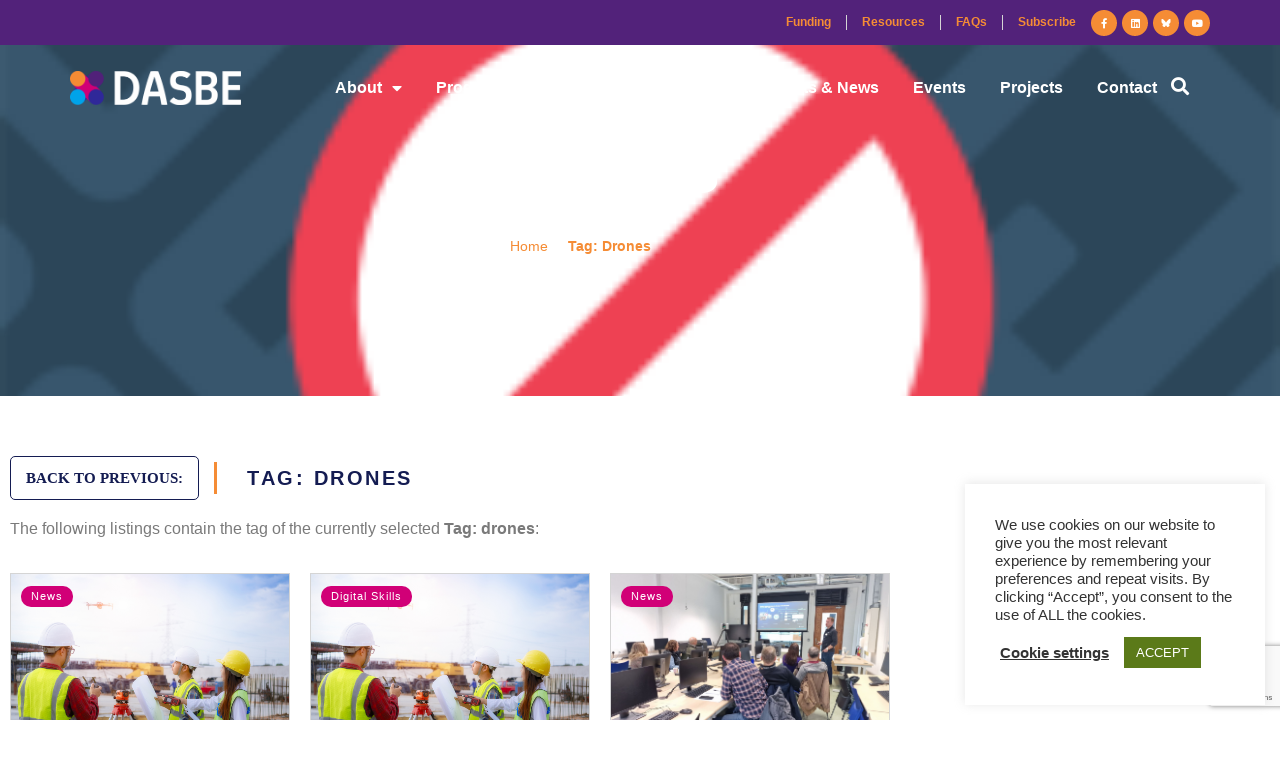

--- FILE ---
content_type: text/html; charset=utf-8
request_url: https://www.google.com/recaptcha/api2/anchor?ar=1&k=6Lc8q04eAAAAAFXCIwAcjz9VHpavKkHv86_r2Z_W&co=aHR0cHM6Ly9kYXNiZS5pZTo0NDM.&hl=en&v=N67nZn4AqZkNcbeMu4prBgzg&size=invisible&anchor-ms=20000&execute-ms=30000&cb=grf98zxb21i
body_size: 48622
content:
<!DOCTYPE HTML><html dir="ltr" lang="en"><head><meta http-equiv="Content-Type" content="text/html; charset=UTF-8">
<meta http-equiv="X-UA-Compatible" content="IE=edge">
<title>reCAPTCHA</title>
<style type="text/css">
/* cyrillic-ext */
@font-face {
  font-family: 'Roboto';
  font-style: normal;
  font-weight: 400;
  font-stretch: 100%;
  src: url(//fonts.gstatic.com/s/roboto/v48/KFO7CnqEu92Fr1ME7kSn66aGLdTylUAMa3GUBHMdazTgWw.woff2) format('woff2');
  unicode-range: U+0460-052F, U+1C80-1C8A, U+20B4, U+2DE0-2DFF, U+A640-A69F, U+FE2E-FE2F;
}
/* cyrillic */
@font-face {
  font-family: 'Roboto';
  font-style: normal;
  font-weight: 400;
  font-stretch: 100%;
  src: url(//fonts.gstatic.com/s/roboto/v48/KFO7CnqEu92Fr1ME7kSn66aGLdTylUAMa3iUBHMdazTgWw.woff2) format('woff2');
  unicode-range: U+0301, U+0400-045F, U+0490-0491, U+04B0-04B1, U+2116;
}
/* greek-ext */
@font-face {
  font-family: 'Roboto';
  font-style: normal;
  font-weight: 400;
  font-stretch: 100%;
  src: url(//fonts.gstatic.com/s/roboto/v48/KFO7CnqEu92Fr1ME7kSn66aGLdTylUAMa3CUBHMdazTgWw.woff2) format('woff2');
  unicode-range: U+1F00-1FFF;
}
/* greek */
@font-face {
  font-family: 'Roboto';
  font-style: normal;
  font-weight: 400;
  font-stretch: 100%;
  src: url(//fonts.gstatic.com/s/roboto/v48/KFO7CnqEu92Fr1ME7kSn66aGLdTylUAMa3-UBHMdazTgWw.woff2) format('woff2');
  unicode-range: U+0370-0377, U+037A-037F, U+0384-038A, U+038C, U+038E-03A1, U+03A3-03FF;
}
/* math */
@font-face {
  font-family: 'Roboto';
  font-style: normal;
  font-weight: 400;
  font-stretch: 100%;
  src: url(//fonts.gstatic.com/s/roboto/v48/KFO7CnqEu92Fr1ME7kSn66aGLdTylUAMawCUBHMdazTgWw.woff2) format('woff2');
  unicode-range: U+0302-0303, U+0305, U+0307-0308, U+0310, U+0312, U+0315, U+031A, U+0326-0327, U+032C, U+032F-0330, U+0332-0333, U+0338, U+033A, U+0346, U+034D, U+0391-03A1, U+03A3-03A9, U+03B1-03C9, U+03D1, U+03D5-03D6, U+03F0-03F1, U+03F4-03F5, U+2016-2017, U+2034-2038, U+203C, U+2040, U+2043, U+2047, U+2050, U+2057, U+205F, U+2070-2071, U+2074-208E, U+2090-209C, U+20D0-20DC, U+20E1, U+20E5-20EF, U+2100-2112, U+2114-2115, U+2117-2121, U+2123-214F, U+2190, U+2192, U+2194-21AE, U+21B0-21E5, U+21F1-21F2, U+21F4-2211, U+2213-2214, U+2216-22FF, U+2308-230B, U+2310, U+2319, U+231C-2321, U+2336-237A, U+237C, U+2395, U+239B-23B7, U+23D0, U+23DC-23E1, U+2474-2475, U+25AF, U+25B3, U+25B7, U+25BD, U+25C1, U+25CA, U+25CC, U+25FB, U+266D-266F, U+27C0-27FF, U+2900-2AFF, U+2B0E-2B11, U+2B30-2B4C, U+2BFE, U+3030, U+FF5B, U+FF5D, U+1D400-1D7FF, U+1EE00-1EEFF;
}
/* symbols */
@font-face {
  font-family: 'Roboto';
  font-style: normal;
  font-weight: 400;
  font-stretch: 100%;
  src: url(//fonts.gstatic.com/s/roboto/v48/KFO7CnqEu92Fr1ME7kSn66aGLdTylUAMaxKUBHMdazTgWw.woff2) format('woff2');
  unicode-range: U+0001-000C, U+000E-001F, U+007F-009F, U+20DD-20E0, U+20E2-20E4, U+2150-218F, U+2190, U+2192, U+2194-2199, U+21AF, U+21E6-21F0, U+21F3, U+2218-2219, U+2299, U+22C4-22C6, U+2300-243F, U+2440-244A, U+2460-24FF, U+25A0-27BF, U+2800-28FF, U+2921-2922, U+2981, U+29BF, U+29EB, U+2B00-2BFF, U+4DC0-4DFF, U+FFF9-FFFB, U+10140-1018E, U+10190-1019C, U+101A0, U+101D0-101FD, U+102E0-102FB, U+10E60-10E7E, U+1D2C0-1D2D3, U+1D2E0-1D37F, U+1F000-1F0FF, U+1F100-1F1AD, U+1F1E6-1F1FF, U+1F30D-1F30F, U+1F315, U+1F31C, U+1F31E, U+1F320-1F32C, U+1F336, U+1F378, U+1F37D, U+1F382, U+1F393-1F39F, U+1F3A7-1F3A8, U+1F3AC-1F3AF, U+1F3C2, U+1F3C4-1F3C6, U+1F3CA-1F3CE, U+1F3D4-1F3E0, U+1F3ED, U+1F3F1-1F3F3, U+1F3F5-1F3F7, U+1F408, U+1F415, U+1F41F, U+1F426, U+1F43F, U+1F441-1F442, U+1F444, U+1F446-1F449, U+1F44C-1F44E, U+1F453, U+1F46A, U+1F47D, U+1F4A3, U+1F4B0, U+1F4B3, U+1F4B9, U+1F4BB, U+1F4BF, U+1F4C8-1F4CB, U+1F4D6, U+1F4DA, U+1F4DF, U+1F4E3-1F4E6, U+1F4EA-1F4ED, U+1F4F7, U+1F4F9-1F4FB, U+1F4FD-1F4FE, U+1F503, U+1F507-1F50B, U+1F50D, U+1F512-1F513, U+1F53E-1F54A, U+1F54F-1F5FA, U+1F610, U+1F650-1F67F, U+1F687, U+1F68D, U+1F691, U+1F694, U+1F698, U+1F6AD, U+1F6B2, U+1F6B9-1F6BA, U+1F6BC, U+1F6C6-1F6CF, U+1F6D3-1F6D7, U+1F6E0-1F6EA, U+1F6F0-1F6F3, U+1F6F7-1F6FC, U+1F700-1F7FF, U+1F800-1F80B, U+1F810-1F847, U+1F850-1F859, U+1F860-1F887, U+1F890-1F8AD, U+1F8B0-1F8BB, U+1F8C0-1F8C1, U+1F900-1F90B, U+1F93B, U+1F946, U+1F984, U+1F996, U+1F9E9, U+1FA00-1FA6F, U+1FA70-1FA7C, U+1FA80-1FA89, U+1FA8F-1FAC6, U+1FACE-1FADC, U+1FADF-1FAE9, U+1FAF0-1FAF8, U+1FB00-1FBFF;
}
/* vietnamese */
@font-face {
  font-family: 'Roboto';
  font-style: normal;
  font-weight: 400;
  font-stretch: 100%;
  src: url(//fonts.gstatic.com/s/roboto/v48/KFO7CnqEu92Fr1ME7kSn66aGLdTylUAMa3OUBHMdazTgWw.woff2) format('woff2');
  unicode-range: U+0102-0103, U+0110-0111, U+0128-0129, U+0168-0169, U+01A0-01A1, U+01AF-01B0, U+0300-0301, U+0303-0304, U+0308-0309, U+0323, U+0329, U+1EA0-1EF9, U+20AB;
}
/* latin-ext */
@font-face {
  font-family: 'Roboto';
  font-style: normal;
  font-weight: 400;
  font-stretch: 100%;
  src: url(//fonts.gstatic.com/s/roboto/v48/KFO7CnqEu92Fr1ME7kSn66aGLdTylUAMa3KUBHMdazTgWw.woff2) format('woff2');
  unicode-range: U+0100-02BA, U+02BD-02C5, U+02C7-02CC, U+02CE-02D7, U+02DD-02FF, U+0304, U+0308, U+0329, U+1D00-1DBF, U+1E00-1E9F, U+1EF2-1EFF, U+2020, U+20A0-20AB, U+20AD-20C0, U+2113, U+2C60-2C7F, U+A720-A7FF;
}
/* latin */
@font-face {
  font-family: 'Roboto';
  font-style: normal;
  font-weight: 400;
  font-stretch: 100%;
  src: url(//fonts.gstatic.com/s/roboto/v48/KFO7CnqEu92Fr1ME7kSn66aGLdTylUAMa3yUBHMdazQ.woff2) format('woff2');
  unicode-range: U+0000-00FF, U+0131, U+0152-0153, U+02BB-02BC, U+02C6, U+02DA, U+02DC, U+0304, U+0308, U+0329, U+2000-206F, U+20AC, U+2122, U+2191, U+2193, U+2212, U+2215, U+FEFF, U+FFFD;
}
/* cyrillic-ext */
@font-face {
  font-family: 'Roboto';
  font-style: normal;
  font-weight: 500;
  font-stretch: 100%;
  src: url(//fonts.gstatic.com/s/roboto/v48/KFO7CnqEu92Fr1ME7kSn66aGLdTylUAMa3GUBHMdazTgWw.woff2) format('woff2');
  unicode-range: U+0460-052F, U+1C80-1C8A, U+20B4, U+2DE0-2DFF, U+A640-A69F, U+FE2E-FE2F;
}
/* cyrillic */
@font-face {
  font-family: 'Roboto';
  font-style: normal;
  font-weight: 500;
  font-stretch: 100%;
  src: url(//fonts.gstatic.com/s/roboto/v48/KFO7CnqEu92Fr1ME7kSn66aGLdTylUAMa3iUBHMdazTgWw.woff2) format('woff2');
  unicode-range: U+0301, U+0400-045F, U+0490-0491, U+04B0-04B1, U+2116;
}
/* greek-ext */
@font-face {
  font-family: 'Roboto';
  font-style: normal;
  font-weight: 500;
  font-stretch: 100%;
  src: url(//fonts.gstatic.com/s/roboto/v48/KFO7CnqEu92Fr1ME7kSn66aGLdTylUAMa3CUBHMdazTgWw.woff2) format('woff2');
  unicode-range: U+1F00-1FFF;
}
/* greek */
@font-face {
  font-family: 'Roboto';
  font-style: normal;
  font-weight: 500;
  font-stretch: 100%;
  src: url(//fonts.gstatic.com/s/roboto/v48/KFO7CnqEu92Fr1ME7kSn66aGLdTylUAMa3-UBHMdazTgWw.woff2) format('woff2');
  unicode-range: U+0370-0377, U+037A-037F, U+0384-038A, U+038C, U+038E-03A1, U+03A3-03FF;
}
/* math */
@font-face {
  font-family: 'Roboto';
  font-style: normal;
  font-weight: 500;
  font-stretch: 100%;
  src: url(//fonts.gstatic.com/s/roboto/v48/KFO7CnqEu92Fr1ME7kSn66aGLdTylUAMawCUBHMdazTgWw.woff2) format('woff2');
  unicode-range: U+0302-0303, U+0305, U+0307-0308, U+0310, U+0312, U+0315, U+031A, U+0326-0327, U+032C, U+032F-0330, U+0332-0333, U+0338, U+033A, U+0346, U+034D, U+0391-03A1, U+03A3-03A9, U+03B1-03C9, U+03D1, U+03D5-03D6, U+03F0-03F1, U+03F4-03F5, U+2016-2017, U+2034-2038, U+203C, U+2040, U+2043, U+2047, U+2050, U+2057, U+205F, U+2070-2071, U+2074-208E, U+2090-209C, U+20D0-20DC, U+20E1, U+20E5-20EF, U+2100-2112, U+2114-2115, U+2117-2121, U+2123-214F, U+2190, U+2192, U+2194-21AE, U+21B0-21E5, U+21F1-21F2, U+21F4-2211, U+2213-2214, U+2216-22FF, U+2308-230B, U+2310, U+2319, U+231C-2321, U+2336-237A, U+237C, U+2395, U+239B-23B7, U+23D0, U+23DC-23E1, U+2474-2475, U+25AF, U+25B3, U+25B7, U+25BD, U+25C1, U+25CA, U+25CC, U+25FB, U+266D-266F, U+27C0-27FF, U+2900-2AFF, U+2B0E-2B11, U+2B30-2B4C, U+2BFE, U+3030, U+FF5B, U+FF5D, U+1D400-1D7FF, U+1EE00-1EEFF;
}
/* symbols */
@font-face {
  font-family: 'Roboto';
  font-style: normal;
  font-weight: 500;
  font-stretch: 100%;
  src: url(//fonts.gstatic.com/s/roboto/v48/KFO7CnqEu92Fr1ME7kSn66aGLdTylUAMaxKUBHMdazTgWw.woff2) format('woff2');
  unicode-range: U+0001-000C, U+000E-001F, U+007F-009F, U+20DD-20E0, U+20E2-20E4, U+2150-218F, U+2190, U+2192, U+2194-2199, U+21AF, U+21E6-21F0, U+21F3, U+2218-2219, U+2299, U+22C4-22C6, U+2300-243F, U+2440-244A, U+2460-24FF, U+25A0-27BF, U+2800-28FF, U+2921-2922, U+2981, U+29BF, U+29EB, U+2B00-2BFF, U+4DC0-4DFF, U+FFF9-FFFB, U+10140-1018E, U+10190-1019C, U+101A0, U+101D0-101FD, U+102E0-102FB, U+10E60-10E7E, U+1D2C0-1D2D3, U+1D2E0-1D37F, U+1F000-1F0FF, U+1F100-1F1AD, U+1F1E6-1F1FF, U+1F30D-1F30F, U+1F315, U+1F31C, U+1F31E, U+1F320-1F32C, U+1F336, U+1F378, U+1F37D, U+1F382, U+1F393-1F39F, U+1F3A7-1F3A8, U+1F3AC-1F3AF, U+1F3C2, U+1F3C4-1F3C6, U+1F3CA-1F3CE, U+1F3D4-1F3E0, U+1F3ED, U+1F3F1-1F3F3, U+1F3F5-1F3F7, U+1F408, U+1F415, U+1F41F, U+1F426, U+1F43F, U+1F441-1F442, U+1F444, U+1F446-1F449, U+1F44C-1F44E, U+1F453, U+1F46A, U+1F47D, U+1F4A3, U+1F4B0, U+1F4B3, U+1F4B9, U+1F4BB, U+1F4BF, U+1F4C8-1F4CB, U+1F4D6, U+1F4DA, U+1F4DF, U+1F4E3-1F4E6, U+1F4EA-1F4ED, U+1F4F7, U+1F4F9-1F4FB, U+1F4FD-1F4FE, U+1F503, U+1F507-1F50B, U+1F50D, U+1F512-1F513, U+1F53E-1F54A, U+1F54F-1F5FA, U+1F610, U+1F650-1F67F, U+1F687, U+1F68D, U+1F691, U+1F694, U+1F698, U+1F6AD, U+1F6B2, U+1F6B9-1F6BA, U+1F6BC, U+1F6C6-1F6CF, U+1F6D3-1F6D7, U+1F6E0-1F6EA, U+1F6F0-1F6F3, U+1F6F7-1F6FC, U+1F700-1F7FF, U+1F800-1F80B, U+1F810-1F847, U+1F850-1F859, U+1F860-1F887, U+1F890-1F8AD, U+1F8B0-1F8BB, U+1F8C0-1F8C1, U+1F900-1F90B, U+1F93B, U+1F946, U+1F984, U+1F996, U+1F9E9, U+1FA00-1FA6F, U+1FA70-1FA7C, U+1FA80-1FA89, U+1FA8F-1FAC6, U+1FACE-1FADC, U+1FADF-1FAE9, U+1FAF0-1FAF8, U+1FB00-1FBFF;
}
/* vietnamese */
@font-face {
  font-family: 'Roboto';
  font-style: normal;
  font-weight: 500;
  font-stretch: 100%;
  src: url(//fonts.gstatic.com/s/roboto/v48/KFO7CnqEu92Fr1ME7kSn66aGLdTylUAMa3OUBHMdazTgWw.woff2) format('woff2');
  unicode-range: U+0102-0103, U+0110-0111, U+0128-0129, U+0168-0169, U+01A0-01A1, U+01AF-01B0, U+0300-0301, U+0303-0304, U+0308-0309, U+0323, U+0329, U+1EA0-1EF9, U+20AB;
}
/* latin-ext */
@font-face {
  font-family: 'Roboto';
  font-style: normal;
  font-weight: 500;
  font-stretch: 100%;
  src: url(//fonts.gstatic.com/s/roboto/v48/KFO7CnqEu92Fr1ME7kSn66aGLdTylUAMa3KUBHMdazTgWw.woff2) format('woff2');
  unicode-range: U+0100-02BA, U+02BD-02C5, U+02C7-02CC, U+02CE-02D7, U+02DD-02FF, U+0304, U+0308, U+0329, U+1D00-1DBF, U+1E00-1E9F, U+1EF2-1EFF, U+2020, U+20A0-20AB, U+20AD-20C0, U+2113, U+2C60-2C7F, U+A720-A7FF;
}
/* latin */
@font-face {
  font-family: 'Roboto';
  font-style: normal;
  font-weight: 500;
  font-stretch: 100%;
  src: url(//fonts.gstatic.com/s/roboto/v48/KFO7CnqEu92Fr1ME7kSn66aGLdTylUAMa3yUBHMdazQ.woff2) format('woff2');
  unicode-range: U+0000-00FF, U+0131, U+0152-0153, U+02BB-02BC, U+02C6, U+02DA, U+02DC, U+0304, U+0308, U+0329, U+2000-206F, U+20AC, U+2122, U+2191, U+2193, U+2212, U+2215, U+FEFF, U+FFFD;
}
/* cyrillic-ext */
@font-face {
  font-family: 'Roboto';
  font-style: normal;
  font-weight: 900;
  font-stretch: 100%;
  src: url(//fonts.gstatic.com/s/roboto/v48/KFO7CnqEu92Fr1ME7kSn66aGLdTylUAMa3GUBHMdazTgWw.woff2) format('woff2');
  unicode-range: U+0460-052F, U+1C80-1C8A, U+20B4, U+2DE0-2DFF, U+A640-A69F, U+FE2E-FE2F;
}
/* cyrillic */
@font-face {
  font-family: 'Roboto';
  font-style: normal;
  font-weight: 900;
  font-stretch: 100%;
  src: url(//fonts.gstatic.com/s/roboto/v48/KFO7CnqEu92Fr1ME7kSn66aGLdTylUAMa3iUBHMdazTgWw.woff2) format('woff2');
  unicode-range: U+0301, U+0400-045F, U+0490-0491, U+04B0-04B1, U+2116;
}
/* greek-ext */
@font-face {
  font-family: 'Roboto';
  font-style: normal;
  font-weight: 900;
  font-stretch: 100%;
  src: url(//fonts.gstatic.com/s/roboto/v48/KFO7CnqEu92Fr1ME7kSn66aGLdTylUAMa3CUBHMdazTgWw.woff2) format('woff2');
  unicode-range: U+1F00-1FFF;
}
/* greek */
@font-face {
  font-family: 'Roboto';
  font-style: normal;
  font-weight: 900;
  font-stretch: 100%;
  src: url(//fonts.gstatic.com/s/roboto/v48/KFO7CnqEu92Fr1ME7kSn66aGLdTylUAMa3-UBHMdazTgWw.woff2) format('woff2');
  unicode-range: U+0370-0377, U+037A-037F, U+0384-038A, U+038C, U+038E-03A1, U+03A3-03FF;
}
/* math */
@font-face {
  font-family: 'Roboto';
  font-style: normal;
  font-weight: 900;
  font-stretch: 100%;
  src: url(//fonts.gstatic.com/s/roboto/v48/KFO7CnqEu92Fr1ME7kSn66aGLdTylUAMawCUBHMdazTgWw.woff2) format('woff2');
  unicode-range: U+0302-0303, U+0305, U+0307-0308, U+0310, U+0312, U+0315, U+031A, U+0326-0327, U+032C, U+032F-0330, U+0332-0333, U+0338, U+033A, U+0346, U+034D, U+0391-03A1, U+03A3-03A9, U+03B1-03C9, U+03D1, U+03D5-03D6, U+03F0-03F1, U+03F4-03F5, U+2016-2017, U+2034-2038, U+203C, U+2040, U+2043, U+2047, U+2050, U+2057, U+205F, U+2070-2071, U+2074-208E, U+2090-209C, U+20D0-20DC, U+20E1, U+20E5-20EF, U+2100-2112, U+2114-2115, U+2117-2121, U+2123-214F, U+2190, U+2192, U+2194-21AE, U+21B0-21E5, U+21F1-21F2, U+21F4-2211, U+2213-2214, U+2216-22FF, U+2308-230B, U+2310, U+2319, U+231C-2321, U+2336-237A, U+237C, U+2395, U+239B-23B7, U+23D0, U+23DC-23E1, U+2474-2475, U+25AF, U+25B3, U+25B7, U+25BD, U+25C1, U+25CA, U+25CC, U+25FB, U+266D-266F, U+27C0-27FF, U+2900-2AFF, U+2B0E-2B11, U+2B30-2B4C, U+2BFE, U+3030, U+FF5B, U+FF5D, U+1D400-1D7FF, U+1EE00-1EEFF;
}
/* symbols */
@font-face {
  font-family: 'Roboto';
  font-style: normal;
  font-weight: 900;
  font-stretch: 100%;
  src: url(//fonts.gstatic.com/s/roboto/v48/KFO7CnqEu92Fr1ME7kSn66aGLdTylUAMaxKUBHMdazTgWw.woff2) format('woff2');
  unicode-range: U+0001-000C, U+000E-001F, U+007F-009F, U+20DD-20E0, U+20E2-20E4, U+2150-218F, U+2190, U+2192, U+2194-2199, U+21AF, U+21E6-21F0, U+21F3, U+2218-2219, U+2299, U+22C4-22C6, U+2300-243F, U+2440-244A, U+2460-24FF, U+25A0-27BF, U+2800-28FF, U+2921-2922, U+2981, U+29BF, U+29EB, U+2B00-2BFF, U+4DC0-4DFF, U+FFF9-FFFB, U+10140-1018E, U+10190-1019C, U+101A0, U+101D0-101FD, U+102E0-102FB, U+10E60-10E7E, U+1D2C0-1D2D3, U+1D2E0-1D37F, U+1F000-1F0FF, U+1F100-1F1AD, U+1F1E6-1F1FF, U+1F30D-1F30F, U+1F315, U+1F31C, U+1F31E, U+1F320-1F32C, U+1F336, U+1F378, U+1F37D, U+1F382, U+1F393-1F39F, U+1F3A7-1F3A8, U+1F3AC-1F3AF, U+1F3C2, U+1F3C4-1F3C6, U+1F3CA-1F3CE, U+1F3D4-1F3E0, U+1F3ED, U+1F3F1-1F3F3, U+1F3F5-1F3F7, U+1F408, U+1F415, U+1F41F, U+1F426, U+1F43F, U+1F441-1F442, U+1F444, U+1F446-1F449, U+1F44C-1F44E, U+1F453, U+1F46A, U+1F47D, U+1F4A3, U+1F4B0, U+1F4B3, U+1F4B9, U+1F4BB, U+1F4BF, U+1F4C8-1F4CB, U+1F4D6, U+1F4DA, U+1F4DF, U+1F4E3-1F4E6, U+1F4EA-1F4ED, U+1F4F7, U+1F4F9-1F4FB, U+1F4FD-1F4FE, U+1F503, U+1F507-1F50B, U+1F50D, U+1F512-1F513, U+1F53E-1F54A, U+1F54F-1F5FA, U+1F610, U+1F650-1F67F, U+1F687, U+1F68D, U+1F691, U+1F694, U+1F698, U+1F6AD, U+1F6B2, U+1F6B9-1F6BA, U+1F6BC, U+1F6C6-1F6CF, U+1F6D3-1F6D7, U+1F6E0-1F6EA, U+1F6F0-1F6F3, U+1F6F7-1F6FC, U+1F700-1F7FF, U+1F800-1F80B, U+1F810-1F847, U+1F850-1F859, U+1F860-1F887, U+1F890-1F8AD, U+1F8B0-1F8BB, U+1F8C0-1F8C1, U+1F900-1F90B, U+1F93B, U+1F946, U+1F984, U+1F996, U+1F9E9, U+1FA00-1FA6F, U+1FA70-1FA7C, U+1FA80-1FA89, U+1FA8F-1FAC6, U+1FACE-1FADC, U+1FADF-1FAE9, U+1FAF0-1FAF8, U+1FB00-1FBFF;
}
/* vietnamese */
@font-face {
  font-family: 'Roboto';
  font-style: normal;
  font-weight: 900;
  font-stretch: 100%;
  src: url(//fonts.gstatic.com/s/roboto/v48/KFO7CnqEu92Fr1ME7kSn66aGLdTylUAMa3OUBHMdazTgWw.woff2) format('woff2');
  unicode-range: U+0102-0103, U+0110-0111, U+0128-0129, U+0168-0169, U+01A0-01A1, U+01AF-01B0, U+0300-0301, U+0303-0304, U+0308-0309, U+0323, U+0329, U+1EA0-1EF9, U+20AB;
}
/* latin-ext */
@font-face {
  font-family: 'Roboto';
  font-style: normal;
  font-weight: 900;
  font-stretch: 100%;
  src: url(//fonts.gstatic.com/s/roboto/v48/KFO7CnqEu92Fr1ME7kSn66aGLdTylUAMa3KUBHMdazTgWw.woff2) format('woff2');
  unicode-range: U+0100-02BA, U+02BD-02C5, U+02C7-02CC, U+02CE-02D7, U+02DD-02FF, U+0304, U+0308, U+0329, U+1D00-1DBF, U+1E00-1E9F, U+1EF2-1EFF, U+2020, U+20A0-20AB, U+20AD-20C0, U+2113, U+2C60-2C7F, U+A720-A7FF;
}
/* latin */
@font-face {
  font-family: 'Roboto';
  font-style: normal;
  font-weight: 900;
  font-stretch: 100%;
  src: url(//fonts.gstatic.com/s/roboto/v48/KFO7CnqEu92Fr1ME7kSn66aGLdTylUAMa3yUBHMdazQ.woff2) format('woff2');
  unicode-range: U+0000-00FF, U+0131, U+0152-0153, U+02BB-02BC, U+02C6, U+02DA, U+02DC, U+0304, U+0308, U+0329, U+2000-206F, U+20AC, U+2122, U+2191, U+2193, U+2212, U+2215, U+FEFF, U+FFFD;
}

</style>
<link rel="stylesheet" type="text/css" href="https://www.gstatic.com/recaptcha/releases/N67nZn4AqZkNcbeMu4prBgzg/styles__ltr.css">
<script nonce="9T6GqU4z-VUqiHBu1XwnNA" type="text/javascript">window['__recaptcha_api'] = 'https://www.google.com/recaptcha/api2/';</script>
<script type="text/javascript" src="https://www.gstatic.com/recaptcha/releases/N67nZn4AqZkNcbeMu4prBgzg/recaptcha__en.js" nonce="9T6GqU4z-VUqiHBu1XwnNA">
      
    </script></head>
<body><div id="rc-anchor-alert" class="rc-anchor-alert"></div>
<input type="hidden" id="recaptcha-token" value="[base64]">
<script type="text/javascript" nonce="9T6GqU4z-VUqiHBu1XwnNA">
      recaptcha.anchor.Main.init("[\x22ainput\x22,[\x22bgdata\x22,\x22\x22,\[base64]/[base64]/[base64]/[base64]/[base64]/UltsKytdPUU6KEU8MjA0OD9SW2wrK109RT4+NnwxOTI6KChFJjY0NTEyKT09NTUyOTYmJk0rMTxjLmxlbmd0aCYmKGMuY2hhckNvZGVBdChNKzEpJjY0NTEyKT09NTYzMjA/[base64]/[base64]/[base64]/[base64]/[base64]/[base64]/[base64]\x22,\[base64]\\u003d\x22,\x22wqvDrMKYwpPDnsKDbyk3wrZ/P8OywpPDjsKaHMK+HsKGw7dPw5lFwr3DgEXCr8K8E34We2nDuWvCr1Q+Z1lXRnfDrwTDv1zDrcObRgY0YMKZwqfDnGvDiBHDkcKAwq7Cs8OPwqhXw595K2rDtHnCmyDDsTLDoxnCi8OQOMKiWcKqw6bDtGkWZmDCqcOvwq5uw6thRSfCvywvHQZxw5F/FzlVw4ouw5jDpMOJwod+WMKVwqtzHVxfWlTDrMKME8OPRMOteSV3wqB7A8KNTlZDwrgYw7sPw7TDr8Opwp0yYDnDjsKQw4TDsQNAH2x2ccKFGU3DoMKMwrlnYsKGSEEJGsObaMOewo0OKHw5bMOGXnzDigTCmMKKw4jCl8OndMOEwqIQw7fDgsKvBC/CjcKCasOpfQJMWcOZInHCoz4Ow6nDrRLDlGLCuAXDoCbDvm8Awr3DrC7DlMOnNQArNsKbwpRVw6Ytw7jDjgc1w4hLMcKvUBzCqcKeBsOJWG3CkjHDuwU/CSkDMsO4KsOKw54ew55TOsOPwobDhU4BJljDssKAwpFVAMOmB3DDuMO9wobCm8KDwrFZwoNbf2dJMFnCjAzCgUrDkHnCt8KvfMOzdcOoFn3DpsOnTyjDu0xzXGXDv8KKPsOMwosTPnEhVsOBTcKnwrQ6asK1w6HDlEAtAg/Clw9LwqYowoXCk1jDlAdUw6RTwq7CiVDCvMKbV8KKwoPCmDRAwovDmk5uScKzbE4Lw6NIw5Q3w45Bwr9iQcOxKMOvRMOWbcOkGsOAw6XDj13CoFjCr8KXwpnDqcK2YXrDhBwCwonCjMO2wp3Cl8KLNhF2wo5TwrTDvzocAcOfw4jCrzsLwpxew6kqRcOqwp/DsmgydFVPCsKsPcOowqcSAsO0UEzDksKEB8ORD8OHwoYMUsOoa8KXw5pHejbCvSnDuzd4w4VASUrDr8KyacKAwooEe8KAWsKcDEbCucOoSsKXw7PCj8KJJk9AwpFJwqfDk2lUwrzDjiZNwp/CpMKAHXFkIyMIfsOlDGvCgg55Uhx0BzTDqSvCq8OnJFU5w45gIsORLcKeZcO3woJjwoXDulFnLhrCtCtbTTVrw6xLYw/CksO1IEfCmHNHwrgLMyA/w7fDpcOCw4rCgsOew51lw5bCjghzwovDj8O2w5PCrsOBSQJjBMOgdyHCgcKdXsOpLifCoBQuw6/ChcOAw57Dh8Kyw6gVcsOiMiHDqsO8w6E1w6XDvynDqsOPS8ODP8ONeMK2QUtvw7hWC8OhB3HDmsOkRCLCvmnDhS4/[base64]/DkEjDjsOkdsOkw4NJwr9JNsOlWMO4woQFw58kFAfDjSZww7bCjhoRw5UuBA3CvcKMw7fCuFXCgCtofcOTaw7Cj8OswrjClsOfwq3CoW0uOsKTwoURKhXCq8OlwrA8GwgEw5fCl8KuOsOpw5UCN0LCj8KTwo8Dw4Z1E8Kcw4PDqcO1woTDqMOaPC3Doyl2LH/DvRpMQzw3bMOLw6E1a8KmRcOBf8O4w7Mwf8OKwosYDsK2ScKdcQUqw6bCrsK2KsO5Y2EMa8OwS8Oewq7Ck2AMYwlvw6sDwqnCtsK7w6I5IMOvNsO9w4gUw7DCnsOiwql8Z8OXe8ObH17CicKDw4kww6hVD2BTTsKbwo1iw40kwqkhX8KXwrsQw6h9P8O/C8O4w6EOwq3CmCvCj8ORw6rDnMOaJCJuXMObURvCi8OlwohfwrHClsOVOsK7wp3CusOswqc/[base64]/CslgQOEXDtChpw5PDryzCjMOLw4M6wqcVW39kesKWwo4uG34Kwo/CpC0pw7bCnsOffCsuwr01w7nCo8O1F8Ohw6nDn1gEw4TCgMKnAnXDkMKAw6jCvBQ8JFRUw7N9CMKaWwXCugDDhMK7NMKjKcOCw7vDrhfCq8KlSMKEwo7CgsKDAsKBwoUzw43Dtgh5XMO+wrRBHHXCs1/Do8KpwobDh8OTw5xHwrLCu19IAcOow5V/wp9Jw7Vew6TCp8K0C8KEwrfDuMKLb0gOSzzDhUZhGcKswoArT0cwU2TDhnvDnsKfw5gsG8Kiw5g5TMOfw7XDocKvcMKswptKwotcwqfCgXfCphPDiMOMHcK0XcK7wqjDkkFmQ1wRwq3CssOycsOdwogCG8OCVxvCsMKFw6/CkTDCtcKMw43CicOwPsO9XAF8Q8KiCiUiwqlcw7HDrD5rwqJww60DcC3Dm8K+w55LNcK3wr7ClQ17a8Oxw4bDkFnCoAkXw7kowr4zKMKmfWwXwoHDg8O3P1d4w5Axw4/DhQ5Ew4DCngY0YSfCjRwmIsKpw5DDkml1KMOzVXYIP8OLE1guw7LCg8KbDBPDuMO0wqTDsjUiwrjDicO8w6o4w5LDt8OxKsO5KA9IwqTCqxHDjnUkwo/CujVawrjDlsK2V3g0GMOrOBVna1DDm8Khc8KmwonDmcOdVlglwqdNDcKUWsO+WMOJVsOGOcKUwoDCqcOdUVvDlwV9w4TCncO8RsK/w6xKw4PDmsOBLB5CbMONwobCrcKCRlFuccO3wpN/wrnDsHDCtMOBwq1dcMOTYMOlLcO7wrLCu8OjX2lPw6kxw60Fwr7Cr1rChsK1E8Osw7zDmQYrwq99wq9Gwr98w6XDiHLDr0jCv10Vw4TCncOTwonDu3vChsObwqbDg3/CkzTCvQbDkMOjZUbDihzDhcKzw4zCn8KCI8KgaMKhE8OtPsOxw4/CgcOgworCknMwHz8lbnRVeMKnCsO4wrDDi8OPwoRPwoHDmEAcH8KYawZpKcKYcnJUwqUAwqMmb8KaYsOwV8KRdMO5RMKrw6saJULDt8O9wqwRZcKhw5Bgw4/CmCLCn8KOw6zDjsKbw5jCm8OHw4A6wqxTU8O+wpFhTDPDnsKcPsKywrxVw6XCgEvDk8Kbw6rDpX/[base64]/[base64]/DhHsUw4hBw67CqsKfPMKNw6vDrmtDwrTDoMKSwpxRfzLChMONVsKtwqbCvlTCoho7wqsJwqwGwoxJDjPCsVMHwrbCr8KnbsK9AlTClcOzwpY/wqrCvBlFwpslOgDCuC7CljRfw5wXwpQnw5hBWHzCisK1wrcHVFZITVI4RmVwUMOmVi4vwoByw5vCpcOPwppaWkthw6Q/DC5qw5HDj8OuOEbCrUl+MsKWSXYyXcKfw4/[base64]/Djj3CsH8HVcOQDgw/wo4nwrPDrDLCjsOYwos7RMKpEn/DhkLCt8OFTnjCpjzCrR9sGsOJZmUOfn7DrsOCw6kswqURV8OUw5PDhXzDusOfwp8kwqzCs33Cpxg9diLCk1ETScKaNcK4AMOHccOoZ8OkS2PDn8KhPsOxw5TDr8K8J8Oxw6ZiAC7ClVrDpx3CusOBw5tUAE/CuXPCrAl2w5Z5wqtawq19VGlcwpUOMMKRw7VZwq9uPWXCk8OOw5/DicO6woQ2ZB/DvjA3GsKqYsO8w5URwprClMOCOcOxwpTDsHXDmS7Dv3vChBjCs8ORBinCng02LVLCoMOFwpjDn8KQwqfCpcO9worDqBlGRjlOworDtyFtS38lO1gXecOWwqjCrgEhwp3DuhlxwrdyTMKoPsO7wp3CusO8aCLDr8KgLWUawpfDjMOKUSVHw7x6ccOvwq/DmMOBwoIfw4xQw6rCgMKQOsOuFGMFbcObwr4UwrfCisKnUMOPwqbDh1zDpMKbT8KkacKYw7Zow73DpTV8w6rDvsKQw4zDqnXCnsO/LMKeWHNWFzIIXSd5wpZtZcKBfcOzwpHDtsKcw7bDrRHCs8K4ImDDvUfCnsONwo5zEh4Dwq9Uw7hew7XCncOcw4TDg8K9JsORXXs3wq8FwoYIw4MYw7nDhMKGQyjCtMOQUG/ChWvDjybDs8KEwqXCvcOBSsKcF8OWw5g/FMOGOsKSw68Rfl7Dg1/DkcK5w7HDpl8AF8KPw4AwYVI/Y2QDw5/CuwvCpE8IEn7DtnrCq8Kow5PDl8Omw5PCrHpBwpTDk1HDg8ONw7LDhVdjw5tIdcOWw6LDjW0zwpHDjMKuw4d0wpPDvC7Cq0jDuk3CssO5wq3DnADDm8KMe8OwRhjDr8O4H8K4FW9ee8K7e8Ouw7XDlsK5V8KjwqzDjsO7bsOdw6d9w7rDkcKRw49HF3/ClsOrw4tddcKcfnjDv8OADQPCjjwrbMOERU/Dnys+XcOUFsOgbcKDeUsfRQ9cwrfCjkcowoROCcOZw7vDjsKywrFdwq87wqXCj8KeL8OHw5gzcjPDgcOqPsO0wr4+w7UQw6TDgsOrwrcVwrvDgcKzw6R1w6/DhcK5wonChsKfw5FHaHDCisOYIMOnwrzCn0Jnwq7CkHQhw7Mpw6UyFMKSw5cYw4xQw7DCrRBZw5TCr8O1bTzCvCsNPR0hw7N3FMKYWCw/w7BMw7rDisO8LMKSbMOUSzPCjMK8RyLCh8KxfSgCRsKiw4nDnifDikgAFsKWS1/Cl8OtYGBPP8OCw5rDgcKFAUNXw5nDuSPDmMOGwoLCrcOGwo8nwo7CvUUvw6h+wq5Ww68FaibCl8KTwoowwp9dRB0iw6NHMcOrw7/CjidyBcKQCsK/GsKQw5nDu8OPFsKiFMKlw6LCpQPDkgLCsxnDq8Onw77CpcKQZULDmHZISMOswojCrmtrfiRcS1ZNfcOYwoJQajwZGWhAw7Qyw7Qrwol1DcKOw4ssKMOmw5IkwoHDosKkA1EpBBrCgAUdw73DtsKiKWNIwopvKMOqw6bCiHfDnz0iw7YlMsODRcKTOCHCvgDDrsOYw4/ClsKhLEITZC4Dw5VFw4l4w5jDisOQD3bCjcK+w6JPKzVRw4Rgw6fCiMKgw7s8BcK0wq7DqTDDkAJuCsOGw5NrLcKKTGjDnsKdwo9zwr7CtcKOQhDDhcOMwpsFw6U/[base64]/DtcODGmjDvcOER8OZU8KyaHnCgwR6wojDhSLCnV/DjwwdwqDCkcK7wpHDg3BnQMOEw7R/IxsYwqRWw70iAsOow6EZw5MJNGlCwpFfO8K/w5vDnsObwrIsLsO2w7LDv8ObwrgJSDnDqcKHQcKAYB/DnyVCwovDhCDCsSJYwpTCl8K6VcKOIgHDmMKpw48yD8OFw6PDqRUhw604DsOJQMOBwqbDhMO+FMKgwp54LMOlPcKDMX9wwoTDjRPDrCbDni3ChFvCnDx6YkQDX2tbw7TDoMOcwpVDU8KYQsKgw6fCm1TCkMKLw6kNFMKiWHdYw4kFw6A/KsKjJH1jw6ssDsOuesOXD1rCmWhdC8O3ckjCqzF6PMKuWcK1wq1CGcOufsKhTMOtw5Budw42QgPChnLCsh7Ct2dLDUbDpMKvwpTDssOWODXDpD7Cl8OGw4PDqzHCgcOKw5F4SBLCmEhxG13CqcK6QmVxw5/[base64]/CmcKLwr7CusOMYMKeA8Khw5rDpcO+TsO/dcO1wprCnTDDtX7Crk1QMxjDp8OCwrzDvTXCtcORwpNdw6jDiEcBw5/DnzQ+ecOnS0bDrEnClSbCiSPDjsKLwqoFecO1OsO+H8KDLcOlwprCjcKOwox5w5dmw6V9U2PDpFrDmcKKeMOfw4cOwqbDmlPDg8OlHWw1PMOBOsKoA0rCl8ObORwqMsK/wrh0CFfDrFBPw4Mwb8KtPn8ow5vDtF7DicO+wpY2H8ONwrPCr3cTw6BRUcO/QQ/Cn1XDggUFcTbCt8OQw6XDsh8CfGcmAsKWwqYBwqZGwrnDgnEoOyvDkx/[base64]/[base64]/[base64]/DqyDCuWLCtkrDgcOYOMOlw6/DrAnDuMK1binDugFaw6M/Y8KCwr3DhMO5CcOUwoPCgcK9UHfChDrCtQvCiV3DlisWw5QpQcOPZsKlw7sQecKQwpnCjcO9w4VRVA/[base64]/DpsOBXMKnc8Otw5jCtiPCncKVbiQQAmrCmcKkOSYINi44HsKVw4vDvRbCsx3DoTExw40MwobDgUfCqCheYcOZw53DnHzDvMK2HTDCnyNJw6fDhMO5w5Zhwrc9BsK8woXDo8KpAWZddzvCqSMXw40EwppfPMKQw47DrcOmw4AGw7weUCcHaVXCjsKqOhHDgMO/esKfUi7CmMOLw4nDsMO3NsOPwponVAgNwq3Di8ODWVjCvsO7w5zDksOtwpYMOcK0TWwQDh1aDcKZdMK5LcO2BjrDrz/Dl8O7wqdoQDrCjcOrw5rDtx55ecOGw71+wrJOwrc1wr/[base64]/wr/DicOpUjDCtsKYwqbCkj3CnnwHw7jDpCotw7loSh/CjcKTwpvDoUXCoTfChsK0wqFewrwxw7Qmw7oIwpHDmiEyVMOIbsKyw5TCvDwvw7d+wpYHA8OkwrbCiC3CmsKdP8OEfsKNwr7DnVfDqFV/wpHCnsO1w7Uqwo9Xw53CgsO7VQbDjGtSQUTCqGvCkw/Cs2xXIAHChsK/[base64]/[base64]/DgsKNwrzDgnY0dsKzwohPw7/DnzvDrsK9wqcPwpIidXjDuiIjVWHDl8O/VsOjK8KCwq/[base64]/CpR3CimLCuMOgE8OEUywNOU1faMO/[base64]/DslDDgEZ+w7TDmXNqDBo5ZXoiwrs9MUk9D2jCnsKLw67DjmXDrl/DjirDlU84FSF2esOSw4bDqTBff8Ovw75aw7zDs8OTw6xgwo9MA8OhYsK6OQvCtMKWw4NFGMKKw4ZiwoPCgTHDnsKuIA/Dqw4oZDrChcOsYMK5w6Etw5/Ci8O3w47Cl8OuP8KbwpkSw5rDpSzCjMKOwpHCi8KSwoYww79EZ3USwrwncMK1EMOzwq4gwozCvMOvw7odKzHChsKQw63Cih/Dn8KFAcOVwrHDp8Kvw47DlsKPw5PDhjg5IlgaI8OIdg7DhnDCkh8gB1B7dMO7w4fDjsKVVsKcw5RsIsK1GMKbwr4NwpQtbcKNw6EswoHCowsSZCA/wpXCvi/DssKUZivDuMKIwqFqwqTDthjCnhgVwpRRWsKOwrQ9woo/LW3CtcOxw7IzwqPDigzCrE9YCXfDk8OgFSQtwqIqwqltXDLDkDHDmcKXw6MHw47DgFkkw4oowoRzFXfCmMOYw4ctwq8twqBFw7p0w5RjwpUaTQAhwofCngDDtcKmwrXDoVR/HsKpw5LDp8K1MloOJTHCicKGWSnDscOsVcOzwqvChCZ4HcOkw6InG8O9w6RfS8OQIcKwdVZZwrvDpMODwq3Cs3Mhw7pbwqfCozjDmMKYQ31Ew5MVw41XAT3DmcOCd2LCpx4kwrtgw5s3QcKpTAI1w6TCg8KocMKHw4dDwpBJXzAlWhzDtUUGL8OEQD/Dv8OnY8KhV3pRB8KdD8Oiw63DlTDDvcOIwpUpw5RvLEF5w4PDsCsoHMO9w6gJw53CpMKyNGFsw63DiTRhwpHDuz16OFPCrHLDv8KyEnROw7bDksO7w7wMw7HDsz3CpDHCuiPCozgnflTCicK3wqxwcsOZS1l4wq1Jw6owwr/CqSoSL8Orw7PDrsKIwrzDnsKHMMKdH8OnO8KnZ8KwQcOaw4rCk8OQOcOEYXw2wo7CjsK9RcKdT8KlGzfDrgbCl8OewrjDt8OyAHVfw43DoMO/wqohw5PCusOuwpfClsKKIlHCkVTCq2rDiU/Co8K3Fn3Dkmw1WcOaw58yacOHSsOmw7gcw4/[base64]/[base64]/HMKGaHnDgXLDp2sqw6ggEcOZUMOUwrjCvjXDon8fHsOZwqBhSMORw5jDvMKOwoJPN28vw5XCq8OuTlNwYBPCpDglPMOlX8KCKV1ww7jDnwzDosKqUcOzX8KfEcOOSMKOC8K4wrlxwrxBITjDqCAXEEXDsDTDvQcWw5IVA3QweSs4aDnCisKyN8OZLsKEwoHDtB/CgQ7DisOowr/[base64]/Ct2fDosO3wqTDkhfDjkALw6MxPcO+XMOew4fDuj3DgyjDoiXCiiB/GkMWwrcEw5jCmAcvcMOYLMOYw6leczMpwoEVbCTDmi/DpMO0w6fDj8KUw7QvwqFzw5p9W8Orwo90woXDnMKAw7wFw5HCncK7AsO9NcOBHMO3EhkJwrw/w51JIMO5wqs+QUHDqMK6I8K2RVHCn8OuwrDDizvClcKUw4IRwpgYwoE1w5TCkw81LMKJV0dgLsK6w7t4PR0FwpHCq0vClDdtw73Dm1fDn3nClGoKw5cVwqzCrGd4JEbDumrDm8Kdw6tmwrlNFcK1wpvDgUTCpsOYwrFyw7/[base64]/[base64]/Dp8O6wprDkhw5Q8OVw6/Cg8Kkw68Tw4tXw453wqPDr8KWVMOuEMKxw79SwqpiGcKXA243w5rCn2IEw5jCiQgBwr3DpEnCmHE4w7bCoMOzwq1HJmnDkMKRwqAnFcKEWMOiw6ASP8OYFGkne0nDhsOOeMKaIcKuEFNYUcK/DcKaW2lHMynDs8Olw5t6YMO/a38tOEBfw6PCq8OLdGvDjinDrRzDhCbCv8OwwqQ0McKIwozCmzLDgMKyZiLDhns0eQ9LecKEa8KNVCHDlndYw7cyKirDuMK5w5DCjcOsOBIEw5vDqWhNVwnCm8K6wrbDtsOGw6vDrsKww5XDscORwppWY0/CtsOJNn4SDMOjw5Jew6DDmcOSw7TDmEnDjMKHwoTCvcKCwqAPZcKEd0DDkcKnXcK/QsOFw6rDhhpRwqpiwp01T8KmIjnDtMK/w4LClnzDo8OZwrDCn8OrTBMyw7jCh8KUw7LDtUFGw7p/[base64]/dcKmwrYkKH/[base64]/[base64]/Djx87dWTDo0jCmwtACWVJwrHCmQDCjMOmciHCtMO/ccKTUcKicjnCpsKnwrvCq8KvDT3CqWnDsm0Pw5DCo8KJw77CmcK+wqIsYgjCoMKZwrlzMMO/w6rDjwPDgsObwpvDikBBSMOTwpY+DsKmw5LCr3txSGzDvE02w4jDn8KKwo8sUjPDkC1zw6TCsVUNJATDljlqa8OOwqR9A8OyfDV/w7vDpMKtw5vDqcK3w7vDhVjCjsOWwqrCtGDDi8OZw4/CmMK7wqtyRjnDrsK/w77DkMOPKRE8WGnDkMOCw483ccOwXMODw7ZKJcK8w5x6woHCtsO4w5bDmcKHwrXChznDpzLCqXjDoMOiU8KxSMONbsOVwrnDo8OMCFnCq1tlwpM0wo0Hw5rCsMKZwoFVwqbCoVJxICc+wr03wpHDuQXCl1B2wqjCvgRRNF/DnlcGwqrCsWzDosOoRGdhHMOmw6TCrMK8w7kdFcKHw6rDiyrCvj3DhAA3w6FNclw7w5sxwq4Lw6o+FMKvNzzDjMOfajnDgHbChVrDvsK6enwWw6PDnsOsdSLDu8KCZMOOwro0SsKEwr43fScjXg8MwonCusOle8KUw4XDs8OnLsOHw64XCMO/PxHDv0/Di3rCscKxwpPCgioZwotAMsKhMMKiNMKXHsOCRBjDgcOUwqoGBzjDli1Rw5jCjyxMw5dEV3dIw5U2w5Vbw5LCp8KCbMKhdz4Pw5c4FsKgw53DgsOhbn/Cq2Iew6Mzw6rDl8O6NHjDpcOjdn/DjsKmwqPCrcOjw7bDrcKCSMORFVrDn8KYEMKywpYAajTDu8ONwosKVsK2wrvDmzRNZsOdYsO6wp3DqMKVNw/CgsK1AMKCw5TDiS7DmgLCqMObGAAbw7rCp8O6Thg/w4xDwq4+McOkwq55M8KPwoXDiDTCgAgLH8Kbw4TCnCFMw7rCnSB8w61uw68uw40VB0PDtznCnkXCn8OnW8O3VcKew4TCicKJwpEVwo3DiMKgF8KKw7Vhw7kPR3EFfwEEwpXDmsKxPyLDpcOCecKAE8KkLyvCpMK+wqLDqzMpMSzCk8KxccOyw5cDXTHDrhl6wp/DohTCkFTDsMOvZcOPYV3DnRjCmR3DjMOAw5HCqcOOwoHDqyEBwoLDssKACMOvw6dsd8K4WcK0w6U9IMKdwqRqY8Kaw7DCkytVHSbCt8OQQh5/w49vw77CqcK/EcKXwpkIwrPCl8KDOVNZVMKpI8OVwpXCl1PCpsKIwrXCo8OwNMKGw5zDm8KvHyrCo8K4AMOSwokDOT4JBMOhw5V5JMOowqXCkgbDssK6QSLDlXTDvcKyD8Kjw7jDvcOzw4gew44Nw5srw5IWw4HDhFFqw77Dh8OeSn5Rw50Uw5llw48/w7ADGsK/w6LCsTxGRsKPIMKJw5TDs8KXaTfDsgzCgcOuJMOcYVDCnsK8wojDjsKBa0DDmXkMwpIRw4XCuXFywpppXhLDlcKbIsOLwqLClTAXwo1+AGHDlnXDpjdaYcOlCxHCj2TDmlTCisK5XcKOYGbDu8OhLx8ibMKhdEjCl8KmScOFbcOiw7QYaBjDqMKyA8OITcK/wqvDr8KUwoPDunXCkX0UI8OVT0jDlMKAwrMowqDCr8KiwqfCmUojw50Gw6DChn3DhmF7PDNOOcKJw5vDm8OXWMKLaMOUacOTYAhQUTxHK8K1woEvWXvDssO/w7fDpXMtw6TDsWR2FMKKfwDDr8KEw6fDuMOqeztDKMOTQ3fDqFAuwpnCsMOQIMOUw4jCsh7CojHCvDXDlkTCncOEw5HDg8K6w4wNwqjDpE/DqcKcfRtPw7hdwofDsMOww77CtMKDwpE7wrzDtMKMAXTCkVnCj01YGcOcTMO6JD8lLy3CiEZmw5huwonDmXdRw5Ixwo45DEzDlcOyw5jDlcOWEMK+P8O8WGfDgmjChWHCpsKHDHrCvcOFTCkhwoHDpWzCqMKrwp/DmQPCgjg7wpFgUsOIRA45wpgOPjzCjsKPw7BiwpYTXzbDkXZOwo40wqnDqWXDpsKNw5tSLSfDqSfCv8KpDsKCw7xtw6YeCcOIw7jChHLDkxzDqMOQe8OAUm/DkxczA8OTEiYlw6zDrsOVVxnDlcKww5NTTDTDi8KSw7/DhMOKw71RHnbCrAjCgsKIGBRmLsO3QMKQw4vCrsKqOFUgwoMewpPCu8ONacOrZcKmwrU5DATDt2QGbMOBw69Xw6PDssOIdcK5wqHDnCVAWkbCmMKsw7rCvXnDo8KiQMOeecKEc3PDkcKywobClcOLw4HDt8O8NiTDlx1ewoQSSsK3F8OOaj/DnTF9VEESwqrCshQLbw08ZcKEBcOfwoMhwq8xQsKgJRvDqWjDksKBd33DlDxNOcKjw4XCiG7Cq8Kww79CVALCrcOJwoXDq0YJw7nDrkXCj8ONw7rCjQzCinzDncKCw41TAcOfEMKvw6t6RkjClHQpcMOpwoIjwrrDunjDpkDCpcO/wprDlhvCi8K6wp/[base64]/[base64]/ChcOFNS5aRMKXSMK8SBsxTcOiDlzClMK5Vxo9w4gCeFN7woLChMODw63DrMOBYS5BwqYrw6g8w4HCgwouwp9cwo/Cp8OVX8Kmw6rChEXCkcKyFyUkQsKYw5/DmnI5dwHDlyLDqx9rw4rDv8OEXU/[base64]/CulBGw6DDh1LCkTrDgsK/wojDsC8Gwq9oRsOxw4vDocKYwoPDhQEhw7Zew43DpsOFByojwqvDq8OSwq3CgAzDiMO1CwhYwostTEszw6XDjB0yw4xWw7QmScK5f3RnwrVyCcKCw7oFDsK2woXDt8O0wpMSw7jCocOuRsKQw5jCv8KRNsOiE8ONw4JSwrPCmh1DGg/CkQEDABzDqcKfwojChsOlwobCgsOgwp/ColZAw7rDiMKMw53DngNMFcO0UxosRxHDrzPDjkfCgMKveMOIZwcyFcOYwoN/C8KXCsOFw6tNK8KdwpbDusKvwpshSS58f3ECwo/DpyQ/[base64]/Cp8OjeS/ChAVNwprCinIZV8OkwpE+ZGvDicK4dnPDqcOhEsKHSsODAMKBenzDpcK4wpHCmcKFw5zCoHJEw697wo95wp8NScKDwrooeWTChMOAVFrCpAYBJAIjVS/DvcKTw5zCmcO7wrHCngrDmwk/JDHCh0UrHcKPw5nDnMOIw43DssO2LcKtWiDDnsOgw6AXw7c6FcKga8KaVMKLwpYYGzVRNsKYBMOjw7bDhkFCe2/Cp8KcZwE1RcOyZ8OlLVR1PMK0w7kMw6VCTWvCmDBKwqzDgWsNZzxbwrTDksKhwrRRDF/DqsO8w7QSUBZfw5QGw5BSGMKRbXDCnMOWwoLDiiIgE8OpwpsowpMEJMKRPMOXwploC1AgHcK9wq3CqSnChhUBwqZ8w6vCi8Kmw55hQ2/CnmVhw4wEwofCqcKmeEAuwrLCmF0RCB0Tw5vDq8KqUsOhw7XDicOrwrXDscKDwqQAwptaKgJ3TcOowpzDkA4Vw6/DosKOJ8K3wp7DmMKCwqbDr8O2w7nDi8KMwqfCqTTDv23DscK8wpB4PsOewpUwPFbDvhcNFDjDlsOmasKyZMOIw5DDiR4AWsKSNU7DtcKWR8K+wolQwoc4wol+P8ODwqRWa8O/fB5lwpRjw5HDkz/DvUEQM1vCvH3DlxVsw7ALwq/CkiUPw7/CmMO7wrozGQPDhWfCt8KzJl/[base64]/ClMKWDGQ/[base64]/DlcKzwpVZw53Dn8O7wqnCo8O8wrPCvcOyw7LDmMOMw4crQ3tZbyLChsK+Gjx2wql6w4InwoXCuT/Du8OkLlvClgvCiQzDi0ZfRBPCiiRxfh4gwrsYwqcncyHCucOyw7HDs8OmCRJzw4BFYMKuw5pOwppQS8KTw73CtQsSw69mwoLDmiJDw75wwrnDrx/[base64]/[base64]/N8O5VDHDgHUlwp84NlNUMmvCssODwpYwY8Otw5rDhcOrwpdTVWEGLMK9w6Ebw6xbH1khGmvDhMOaPCrDgsOcw7Y9VzjDvsK9wo7CmE3DklrDusK4ZDTCsClSaRTDhsO/wpfCrsKoZcOVIVp+wqQDw4TCj8OowrPDni4RWXBkAwhMw41Pwqkqw5MKasK8wol/wp0uwrXCsMOmMcKDKzBnGx7Dk8OKw4cPFsKowocxZsKawqRDQ8O5D8OdfcOVH8KnwoLDr3vDvsK1dGt3R8Orw6B/[base64]/wrjChcOxw7/DqmzDmMOyZS45UcKuwrfDssOZL8OfwrLCtUIyw4YXwrBqwqjDmTTDiMOUYMOmesKTfcOfHcOeFMO9wqTCv3LDo8KIw7/Cu1XClxPCpDbDhy7Dh8OWwoR+SMK9O8KNcMOcw6khw5gewoMGw7Y0w4A6w5tpHjluUsOGwok6woPCjw8pQTYLw4XDu3I/w7pmw5EQwo3DiMO5w7DCq3M4w5IoecOwMMOUEsKnP8KTFEjCnwQabVtJw7nClMKyf8KFHzfDusKCf8OUw5QlwrHCnX/CrsO3wr/Ci07ClMKIwq3Cj23CjXnDlcOdw57DhsOAJ8OnP8Kpw55RfsKSwqUkw6vCt8KYbMO2wq7DtH9Jw7LDoREFw6R1woXCikslwpLDhcKIw5VKKsOrLcOVZ2/CiSB3CEIJH8KqZsO5w7BYfVPDv0/Cti7DrcK4wrHDvS9bwp/[base64]/DmzfCicK9w5gDwoVdE3rCsMOYbcOsCzUkP8Oxw77Cu0nDpX/[base64]/[base64]/HMOtwpseGcKRwo5hQMKiwrckHS3Dv8KyJ8OawotMwrR5PcKCwozDicKhwpPCpcOqekMuWkwSw7UdblTCuDwmw4fCnGcqeH3Dp8KgHwE+OXfDrcOww4AZw7/Ctn7DnGrDrzzCvcODVT0nLXA/[base64]/DsUcRCSLDjcOBwonDosOywr9VT8OoQ8KxwpwiIjEtWcOnwrEkwpxzGXV+JmgQOcOaw6gDWyUdUU7CisONDsOAwq/DtW3DrsKHRhLCqRzDlFphXMOXw7g1w77CqcK4woJXw64MwrcwCjs3aUZVKUTCsMKhS8KsWC4LEMO0wrgcfMOwwodkVMKOD31+wotXO8O2worCpsKtexBiw4pdw4bCqy7Cg8Kqw6pxJ2/CkMKHw47DtwVmA8Kqwq/DjGPDrsKHw4sGw59VHRLCmMOmw6HDvyXDhcKETcKCTxJTwonDtxomWy44wqdAw5bClcO6woLDvMOCwpHCs2vCvcKJw74dw58gw4VqAcKQwrTDvmfDpA/[base64]/CvcOVw5TCsBoxa8O4w6PCj8O0ODHDosO5wr8jwofDhMOGFsOCw7rCvsKpwqPDpsOjw5vCu8OuccKWwqzDg3J4YRLCqMKpwpfDt8O5PWU9L8KdJWBtwrNzw5fDrMOKw7DCj2/Ci2Q1w7ZNNcK8dMOifMKvwq0+wrXDmltqwroew5rDpsKiw6wpw41CwpjDpcKhXQY3wrpwEMKPRMO0ScOtQyzDoBQCV8KiwrTCjsOiwpE9wo8Hw6F8woplwqM/fkTClj9yZBzCqMKmw6c8PcOowoQIw5LCiTDCmSBVw4zClcOUwrggw6kpIMONw4gcIk1Vb8OlUx7DkT/[base64]/X8KRcMOww7rDv8Olw6rChsK4GcOBXjJRw4DCpsOWw7dEwrDDs2LCpMOJwrDChXXCiTnDhFwww7/Cm0dSw7zCqR7DtVFhwqXDnFnDmMOueXTCr8ObwrdWW8K2NGAaAMKww5Zgw4nCnMKKwpvChA0wLMKnw47Dn8OKwrs/woJyeMKtLhbDklbDqsKawqLCoMKRwqBgwpDDvVzCryHCi8KAw55ERWwbUFvCj3bCmQPCqMKhwo3Dm8OLJ8OkNMKwwpERBsOIwpZdw64mw4Nmwr85LcO1w43DkTnCvMKmMktGGMKIwo7DkgZ7wqZEV8KmDcOxbxrCpVhTBkDCknA8w7sSXsOtBcKBw6XCqi/CgxDDqcO5LcO6wrXCnUfCoFPDqmPCpitYBsKMwqTCngUKwrgFw4DCjEVSLXwoFilYwp/CrSTDq8KETxjCg8KdQEZ4w6ElwrFNw5xbwo3Csw8fw57DhELCpMOHLxjCqCQSw6vCknIkZFHComZzdsO0RgXCrl0awonDssOuwppATkjCgU1LBMKuD8OBwrfDmBfDulTDhcK8BcKBw4/CmsOAw4J+AV/[base64]/LCtgwpBafF/CuRrDoMKdw6xkw4ARwosbfGPDrMK8KgA1woXCh8KvwrkWw4rDlsOrwolrVSp2w4RYw7bDsMK8U8OPwqEsM8Kuw6MWAsO8w5gXKx3CtBjDuAbDhcOPTMO7w73DgDl/w4gOw4pqwpFAw7tZw5pnwpgCwrPCsgfDlgHCnRLCogJBwplRRMKow5hMFSFPOSYDwp1jw7VCwp/[base64]/CnDTCp8ODbMKMwovCvsOWA2siWsOAwrxGdRpawoNmJxfCiMO4DMKnwoYIKMKYw6Myw4/Dv8K0w77Dr8O9wp3CtMKsZB7CpQcPwrLDkwXCm1DCrsKZBcOjw7BxIsKow6AxUsOGw4h+VjpTw7NRwrXCo8KEw4nDrMOeTQ4oDcO3wpjDojnCjsOEecOkwqjDvcKpw5vClRrDgMO/wrwWK8O2Bn4HYsOXPHrCiUc0csKgLMK7wrU4GsO6w5vDlwERA0g2w7ckwojDn8O5wr/CscO8bSlMasKswqU5wrnCpHJJWcKdwrfCm8O+NzF/CsOIw4BbwqXCvsK/MGbCl0/Cn8Kiw4lEw7bChcKtUMKMey/DnsODHm/[base64]/CgcKJw4LCmUp/wp8Uwo7DilbCvzHCl8OowojCqgNiHcOiwq7CuxbDgC9xw5snwo/ClcKmVnpqw4EYwozDk8OHw5xBMm/[base64]/DocKMwprDlx/[base64]/wpLDszdowpLDksKvwrJHI8OWbMKgwpYpwpPCk8KsDMO5DiUBw5Iywo7Cp8OzMsO4wrPChsKGwqHDnA5CGsK1w4ECQw9FwobDqjbDlj3CtcK5eErCmCnCjMK9KC1PcjAHI8KIw6xDw6ZJGjzColh3w5TDlQFewpbDpWvDssOjIV1twq88SVs1w6l/c8KKUMKcw5doFMO5KyrCrlt9MRzClsKQD8KtWWIRSljDusOQKGPCin3CkiXDh2cmwqPDsMOhfMOCw4vDkcOzwrfDmUoiw4DClijDviXCsAB8woUww5DDu8ORwpnDpMOAbsKOw4bDnMOrwprDn188SjXCs8KnaMODwphwXHBlw79nGE/DrMOkw4zDncO0FVjCnDTDukDChcOAwoY8TiPDssOyw7Edw7/DsVg6DMK+w60YBRvDtHBiwrnCp8OjHcK2SsKHw6QUUMOgw5PDgsOWw5s1QcK/w4/DpwZKXsKhwpzCk3bCtMKUSDloV8OfIMKcw7lwQMKrw5wjU1wCw7YzwqsOw63CrFvDl8K3OComwqY7w5QKwoEDw4lfOcKmZcKGTMODwqwfw48nwpvDkU1Tw51Mw5nCty/[base64]/ClsOqBTXClMK/AWPDpcOIMsOxIhhtAcKBwobDg8KZwprCmiPDk8OtMcOUw4bDtMK2PMKbIcOswrZLV3JFw4jCgkLDuMKZbWDDu2zCmVhvw5rDoDtSGMKpwpLCt2nCghBmw5pPwq3Ch03Cuh/Dj3jDv8KeEMOqwpFoacOyEwnDvcO6w6/[base64]/[base64]/[base64]/wqlOPDzDumzCkEd9OwN7G8KLbsKHwqLCsicaMxPCh8KIw5bDgnnDnMKhwp/CvUUZwpUbRMOwVyR6Z8KbQ8Knw4PDvhfClnR6IUHCtsONKj4BCmhcw4vCm8OHMsOpw6Y+w60zRltzdsKjfMKOw7fCo8KiFcKAw6w2woDDtDjDvMOzw5jDqm5Lw7oYwr7DtcKyNDAOF8OaAsKncsOfwpdZw7Eqdh7DnmwTU8Krwp0Two3DqSjCgjXDthrCpMO0wq/[base64]/DicOqwpbCksOTw6/Cp8KXJcOvw4UjcGZ0K0bDjcOYNsORw611w7YcwrrDpcKRw7M0wpnDqcKGcMOuw59uw7YXRcOiFzzCu2rDn10Vw63CvsKVOQnCsnkuHm3CmcKUQ8KFwpthwrDDpMO3A3dYZ8OoZXsoTMK/ZUbCo39lw4XCgDR1wqDCvEjDrRRfwpI5wofDg8KpwoPCjgUDZcOuWsOIbXxTATDDoiHDl8K1wp/[base64]/[base64]/[base64]/[base64]/Cs8OgwqBNw4vCrU7Cp8Oew5DClHLCqcKqwotHw7rDkxx3w6p7UFTDnMK5wr/CgxEcZ8OOdsKxaDpiL2TDocOFw6LCjcKcwqhKw57DucO/E2QYworDqlTCnsKRw689AsKhwofCrsObKwDDjMK9S2nCpGEkwqPDlgIEw55twpcsw5x9w4nDgcOXPMKew6hcMD0TWMOsw6hNwo02WRlFPy3DjVXCsGh1w5/DmQFpDF4Cw7JYw7LDkcO7dsOMw73Ck8OoJ8OnP8K5wpcgw6jCo1F4wqNRwpJDA8ORw5LCsMK9bR/CicOIwoQbHsOywr3ClMK9FcOawqZLZi/Dq2kIw5DCqRzDt8OnH8OIbENbw4/CvH4Nw7ZdFcK3EkzCtMKvw61+w5DCq8KGeMKgw7o0EsOCP8Kqw59Kw6Nxw6fCrsK9woIhw7DCmcK2wqHDm8KiHMOhw7JSSF9TaMKsZ3vCrEDCnjDDr8KQfUprwoddw7FJw5nDkC1Nw4XCu8K/wrQJJsK+wqnDoiZ2wrheRx7Dk0QgwoFAPBoJQnDDnXxgMUkWw6tnw4kUw53CkcK5w6bCpjjDjihFw47CrWMUWR3CmsOmeBsew7FMQgnCtMOEwojDpkfDqcK/[base64]/EsO1w5lKwo9MeklqwoLCusOtwr0VeMOVw77CtXRaY8OCw5MwJ8KcwodWGsOVwojCl2fCscOyUMObA0/DrRErw5nCinrDnzwHw657VS9saDtVwoZ1YBhFw73DgwMOGsOZW8KcVQ1IdjbCtcKowqpvwrTDvEY8wq7Cqg5XPsKKbsKQaVTDskPCrsKxW8KnwrPDp8OSXsKWF8OsKT5/wrF6woHCoRxjT8OIwrA4worCt8KSMQ7CksO6w6hSOmHCuyFVw7fDlQc\\u003d\x22],null,[\x22conf\x22,null,\x226Lc8q04eAAAAAFXCIwAcjz9VHpavKkHv86_r2Z_W\x22,0,null,null,null,1,[21,125,63,73,95,87,41,43,42,83,102,105,109,121],[7059694,364],0,null,null,null,null,0,null,0,null,700,1,null,0,\[base64]/76lBhmnigkZhAoZnOKMAhmv8xEZ\x22,0,0,null,null,1,null,0,0,null,null,null,0],\x22https://dasbe.ie:443\x22,null,[3,1,1],null,null,null,1,3600,[\x22https://www.google.com/intl/en/policies/privacy/\x22,\x22https://www.google.com/intl/en/policies/terms/\x22],\x22fr7Tu4SjBlG1L16cgUaiiE+ghK/fpVgDOgttYQMd2h4\\u003d\x22,1,0,null,1,1769791307926,0,0,[238],null,[17,178,111,12],\x22RC-tNoquMOEDGV-uA\x22,null,null,null,null,null,\x220dAFcWeA52FjLERqlgJhYs2dQZTfNbt6M5PGCtZuyX3rwuBM-TJYUwAgtobwCTYHA28tYULoMjncsAHvcpldcFGgCpgGfOQ_qJKA\x22,1769874107965]");
    </script></body></html>

--- FILE ---
content_type: text/css
request_url: https://dasbe.ie/wp-content/uploads/elementor/css/post-866.css?ver=1768230554
body_size: 2380
content:
.elementor-kit-866{--e-global-color-primary:#141C52;--e-global-color-secondary:#54595F;--e-global-color-text:#7A7A7A;--e-global-color-accent:#D10077;--e-global-color-f3a48d7:#141C52;--e-global-color-ff45e4a:#D10077;--e-global-color-6036f9e:#F58C35;--e-global-color-b55a165:#52227A;--e-global-color-ffc7685:#00A4EB;--e-global-color-00e1506:#FFFFFF;--e-global-color-d5ad5a7:#F2F2F2;--e-global-color-1d31667:#30299A;--e-global-color-dfceded:#D5D5D5;--e-global-color-bc4e9ef:#2CB800;--e-global-color-61e1f45:#9A40E6;--e-global-typography-primary-font-family:"Roboto";--e-global-typography-primary-font-size:70px;--e-global-typography-primary-font-weight:600;--e-global-typography-primary-text-transform:capitalize;--e-global-typography-primary-line-height:1.3em;--e-global-typography-secondary-font-family:"Poppins";--e-global-typography-secondary-font-size:18px;--e-global-typography-secondary-font-weight:400;--e-global-typography-text-font-family:"Poppins";--e-global-typography-text-font-weight:400;--e-global-typography-text-line-height:1.8em;--e-global-typography-accent-font-family:"Poppins";--e-global-typography-accent-font-weight:500;--e-global-typography-69fb2e8-font-family:"Roboto";--e-global-typography-69fb2e8-font-size:20px;--e-global-typography-69fb2e8-font-weight:400;--e-global-typography-69fb2e8-text-transform:uppercase;--e-global-typography-69fb2e8-letter-spacing:3px;--e-global-typography-b4b4961-font-family:"Poppins";--e-global-typography-b4b4961-font-size:20px;--e-global-typography-b4b4961-text-transform:uppercase;--e-global-typography-b4b4961-letter-spacing:2.5px;--e-global-typography-c890872-font-family:"Poppins";--e-global-typography-c890872-text-transform:uppercase;--e-global-typography-c890872-letter-spacing:1.5px;--e-global-typography-07b6cba-font-family:"Poppins";--e-global-typography-07b6cba-font-size:15px;--e-global-typography-07b6cba-text-transform:uppercase;--e-global-typography-07b6cba-line-height:1.3em;--e-global-typography-07b6cba-letter-spacing:1px;--e-global-typography-de807ec-font-family:"Poppins";--e-global-typography-de807ec-font-size:16px;--e-global-typography-de807ec-font-weight:700;--e-global-typography-de807ec-line-height:1.7em;--e-global-typography-7a67e14-font-family:"Poppins";--e-global-typography-7a67e14-font-size:20px;--e-global-typography-7a67e14-line-height:1.5em;--e-global-typography-b6b74ff-font-family:"Poppins";--e-global-typography-b6b74ff-font-size:40px;--e-global-typography-b6b74ff-font-weight:400;--e-global-typography-cdacd89-font-family:"Poppins";--e-global-typography-cdacd89-font-size:15px;--e-global-typography-cdacd89-font-weight:400;--e-global-typography-28e8b3e-font-family:"Poppins";--e-global-typography-28e8b3e-font-size:14px;--e-global-typography-28e8b3e-font-weight:400;--e-global-typography-28e8b3e-text-transform:capitalize;--e-global-typography-28e8b3e-line-height:1.3em;--e-global-typography-fb75755-font-family:"Poppins";--e-global-typography-fb75755-font-size:20px;--e-global-typography-fb75755-text-transform:capitalize;--e-global-typography-fb75755-letter-spacing:0px;--e-global-typography-1549ce2-font-family:"Poppins";--e-global-typography-1549ce2-font-size:14px;--e-global-typography-1549ce2-font-weight:400;--e-global-typography-1549ce2-text-transform:capitalize;--e-global-typography-1549ce2-line-height:1.8em;--e-global-typography-134b234-font-family:"Poppins";--e-global-typography-134b234-font-size:12px;--e-global-typography-134b234-text-transform:capitalize;--e-global-typography-134b234-line-height:1.3em;--e-global-typography-c3d8ec5-font-family:"Poppins";--e-global-typography-c3d8ec5-font-size:14px;--e-global-typography-c3d8ec5-font-weight:bold;--e-global-typography-c3d8ec5-text-transform:uppercase;--e-global-typography-c3d8ec5-line-height:1.3em;--e-global-typography-c3d8ec5-letter-spacing:1.5px;--e-global-typography-f2f8d55-font-family:"Poppins";--e-global-typography-f2f8d55-font-size:25px;--e-global-typography-f2f8d55-text-transform:uppercase;--e-global-typography-f2f8d55-letter-spacing:2.5px;--e-global-typography-2ca2585-font-family:"Poppins";--e-global-typography-2ca2585-font-size:17px;--e-global-typography-2ca2585-font-weight:500;--e-global-typography-2ca2585-text-transform:capitalize;--e-global-typography-902e7e6-font-family:"Poppins";--e-global-typography-902e7e6-font-size:25px;--e-global-typography-902e7e6-font-weight:700;--e-global-typography-902e7e6-text-transform:capitalize;--e-global-typography-902e7e6-letter-spacing:1px;--e-global-typography-f65a7eb-font-family:"Poppins";--e-global-typography-f65a7eb-font-size:20px;--e-global-typography-f65a7eb-font-weight:700;--e-global-typography-f65a7eb-text-transform:capitalize;--e-global-typography-f65a7eb-line-height:1.2em;--e-global-typography-8e2005f-font-family:"Poppins";--e-global-typography-8e2005f-font-size:14px;--e-global-typography-8e2005f-font-weight:700;--e-global-typography-8e2005f-text-transform:capitalize;--e-global-typography-8e2005f-line-height:1.2em;--e-global-typography-c3a1305-font-family:"Poppins";--e-global-typography-c3a1305-font-size:13px;--e-global-typography-c3a1305-font-weight:400;--e-global-typography-c3a1305-line-height:1.6em;--e-global-typography-3856a7d-font-family:"Poppins";--e-global-typography-3856a7d-font-size:12px;--e-global-typography-3856a7d-font-weight:bold;--e-global-typography-3856a7d-text-transform:uppercase;--e-global-typography-3856a7d-line-height:1em;--e-global-typography-3856a7d-letter-spacing:1px;--e-global-typography-60adecd-font-family:"Poppins";--e-global-typography-60adecd-font-size:13px;--e-global-typography-60adecd-font-weight:500;--e-global-typography-60adecd-text-transform:capitalize;--e-global-typography-60adecd-line-height:1.2em;--e-global-typography-158dabb-font-family:"Poppins";--e-global-typography-158dabb-font-size:11px;--e-global-typography-158dabb-font-weight:500;--e-global-typography-158dabb-text-transform:capitalize;--e-global-typography-158dabb-line-height:1em;--e-global-typography-158dabb-letter-spacing:1px;--e-global-typography-e33f516-font-family:"Poppins";--e-global-typography-e33f516-font-size:14px;--e-global-typography-e33f516-font-weight:500;--e-global-typography-e33f516-text-transform:uppercase;--e-global-typography-89ce04f-font-family:"Poppins";--e-global-typography-89ce04f-font-size:20px;--e-global-typography-89ce04f-text-transform:uppercase;--e-global-typography-89ce04f-line-height:1.2em;--e-global-typography-89ce04f-letter-spacing:0px;--e-global-typography-ee26f84-font-family:"Poppins";--e-global-typography-ee26f84-font-weight:500;--e-global-typography-ee26f84-text-transform:uppercase;--e-global-typography-ee26f84-line-height:1.8em;--e-global-typography-753d513-font-family:"Poppins";--e-global-typography-753d513-font-size:15px;--e-global-typography-753d513-font-weight:400;--e-global-typography-753d513-line-height:1.5em;--e-global-typography-edec42c-font-family:"Roboto";--e-global-typography-edec42c-font-size:35px;--e-global-typography-edec42c-font-weight:600;--e-global-typography-edec42c-text-transform:capitalize;--e-global-typography-edec42c-line-height:1.3em;--e-global-typography-d0f4e9d-font-family:"Poppins";--e-global-typography-d0f4e9d-font-size:14px;--e-global-typography-d0f4e9d-font-weight:400;--e-global-typography-d0f4e9d-line-height:1.8em;--e-global-typography-ead383e-font-family:"Poppins";--e-global-typography-ead383e-font-size:20px;--e-global-typography-ead383e-font-weight:600;--e-global-typography-ead383e-text-transform:capitalize;--e-global-typography-ead383e-line-height:1.3em;--e-global-typography-85297b8-font-family:"Poppins";--e-global-typography-85297b8-font-size:14px;--e-global-typography-85297b8-font-weight:600;--e-global-typography-85297b8-text-transform:uppercase;--e-global-typography-85297b8-line-height:1.1em;--e-global-typography-43e45b6-font-family:"Poppins";--e-global-typography-43e45b6-font-size:14px;--e-global-typography-43e45b6-font-weight:400;--e-global-typography-43e45b6-line-height:1.4em;--e-global-typography-4ceb3a3-font-family:"Poppins";--e-global-typography-4ceb3a3-font-size:50px;--e-global-typography-4ceb3a3-font-weight:600;--e-global-typography-4ceb3a3-text-transform:capitalize;--e-global-typography-4ceb3a3-line-height:1.3em;--e-global-typography-70e2d7c-font-family:"Poppins";--e-global-typography-70e2d7c-font-size:16px;--e-global-typography-70e2d7c-font-weight:700;--e-global-typography-70e2d7c-text-transform:uppercase;--e-global-typography-70e2d7c-line-height:20px;--e-global-typography-ddfbad0-font-family:"Poppins";--e-global-typography-ddfbad0-font-size:14px;--e-global-typography-ddfbad0-font-weight:400;--e-global-typography-ddfbad0-font-style:italic;--e-global-typography-ddfbad0-line-height:22px;--e-global-typography-2c972e9-font-family:"Poppins";--e-global-typography-2c972e9-font-size:20px;--e-global-typography-2c972e9-font-weight:700;--e-global-typography-2c972e9-text-transform:uppercase;--e-global-typography-2c972e9-line-height:20px;--e-global-typography-0ca017f-font-family:"Poppins";--e-global-typography-0ca017f-font-size:14px;--e-global-typography-0ca017f-font-weight:400;--e-global-typography-0ca017f-text-transform:capitalize;--e-global-typography-0ca017f-line-height:14px;--e-global-typography-7b2f7d0-font-family:"Poppins";--e-global-typography-7b2f7d0-font-size:20px;--e-global-typography-7b2f7d0-text-transform:uppercase;--e-global-typography-7b2f7d0-letter-spacing:1px;--e-global-typography-378c8f8-font-family:"Poppins";--e-global-typography-378c8f8-font-size:15px;--e-global-typography-378c8f8-font-weight:400;--e-global-typography-378c8f8-line-height:1.5em;--e-global-typography-5106553-font-family:"Poppins";--e-global-typography-5106553-font-size:30px;--e-global-typography-5106553-font-weight:700;--e-global-typography-5106553-text-transform:capitalize;--e-global-typography-5106553-letter-spacing:1px;--e-global-typography-2409af5-font-family:"Roboto";--e-global-typography-2409af5-font-size:55px;--e-global-typography-2409af5-font-weight:600;--e-global-typography-2409af5-text-transform:capitalize;--e-global-typography-2409af5-line-height:1.3em;--e-global-typography-3c47ddd-font-family:"Poppins";--e-global-typography-3c47ddd-font-size:18px;--e-global-typography-3c47ddd-font-weight:600;--e-global-typography-3c47ddd-text-transform:uppercase;--e-global-typography-3c47ddd-line-height:1.2em;--e-global-typography-3f00cf1-font-family:"Poppins";--e-global-typography-3f00cf1-font-size:30px;--e-global-typography-3f00cf1-font-weight:700;--e-global-typography-3f00cf1-text-transform:uppercase;--e-global-typography-3f00cf1-line-height:1em;--e-global-typography-6b62752-font-family:"Poppins";--e-global-typography-6b62752-font-size:35px;--e-global-typography-6b62752-font-weight:700;--e-global-typography-6b62752-text-transform:uppercase;--e-global-typography-6b62752-letter-spacing:9px;--e-global-typography-2fb45ac-font-family:"Poppins";--e-global-typography-2fb45ac-font-size:20px;--e-global-typography-2fb45ac-font-weight:300;--e-global-typography-2fb45ac-text-transform:uppercase;--e-global-typography-2fb45ac-line-height:1.2em;--e-global-typography-2fb45ac-letter-spacing:-1.4px;--e-global-typography-3af8b1d-font-family:"Poppins";--e-global-typography-3af8b1d-font-size:25px;--e-global-typography-3af8b1d-font-weight:600;--e-global-typography-3af8b1d-text-transform:capitalize;--e-global-typography-3af8b1d-line-height:1.2em;--e-global-typography-03d83cb-font-family:"Poppins";--e-global-typography-03d83cb-font-size:12px;--e-global-typography-03d83cb-font-weight:500;--e-global-typography-03d83cb-text-transform:capitalize;--e-global-typography-03d83cb-line-height:13px;--e-global-typography-636b59e-font-family:"Poppins";--e-global-typography-636b59e-font-size:30px;--e-global-typography-636b59e-font-weight:700;--e-global-typography-636b59e-text-transform:capitalize;--e-global-typography-636b59e-letter-spacing:1px;--e-global-typography-c878a3e-font-family:"Poppins";--e-global-typography-c878a3e-font-size:14px;--e-global-typography-c878a3e-font-weight:300;--e-global-typography-c878a3e-text-transform:capitalize;--e-global-typography-c878a3e-line-height:2em;--e-global-typography-ad88b79-font-family:"Poppins";--e-global-typography-ad88b79-font-size:14px;--e-global-typography-ad88b79-font-weight:700;--e-global-typography-ad88b79-text-transform:uppercase;--e-global-typography-ad88b79-line-height:1em;--e-global-typography-ad88b79-letter-spacing:0.5px;--e-global-typography-8cde28b-font-family:"Poppins";--e-global-typography-8cde28b-font-size:15px;--e-global-typography-8cde28b-font-weight:500;--e-global-typography-8cde28b-text-transform:uppercase;--e-global-typography-53648d8-font-family:"Roboto";--e-global-typography-53648d8-font-size:65px;--e-global-typography-53648d8-font-weight:600;--e-global-typography-53648d8-text-transform:uppercase;--e-global-typography-53648d8-line-height:1.3em;--e-global-typography-a2ba0d9-font-family:"Poppins";--e-global-typography-a2ba0d9-font-size:60px;--e-global-typography-a2ba0d9-font-weight:600;--e-global-typography-a2ba0d9-text-transform:capitalize;--e-global-typography-a2ba0d9-line-height:1.3em;--e-global-typography-511b330-font-family:"Poppins";--e-global-typography-511b330-font-size:25px;--e-global-typography-511b330-font-weight:500;--e-global-typography-511b330-text-transform:capitalize;--e-global-typography-511b330-letter-spacing:1.2px;--e-global-typography-009c187-font-family:"Poppins";--e-global-typography-009c187-font-size:30px;--e-global-typography-009c187-font-weight:500;--e-global-typography-009c187-text-transform:uppercase;--e-global-typography-009c187-letter-spacing:1.2px;--e-global-typography-cb34588-font-family:"Poppins";--e-global-typography-cb34588-font-size:20px;--e-global-typography-cb34588-font-weight:500;--e-global-typography-cb34588-text-transform:uppercase;--e-global-typography-cb34588-letter-spacing:1.2px;--e-global-typography-3f74032-font-family:"Poppins";--e-global-typography-3f74032-font-size:30px;--e-global-typography-3f74032-font-weight:700;--e-global-typography-1d66d83-font-family:"Poppins";--e-global-typography-1d66d83-font-size:20px;--e-global-typography-1d66d83-text-transform:uppercase;--e-global-typography-1d66d83-letter-spacing:1px;--e-global-typography-a3695d7-font-family:"Poppins";--e-global-typography-a3695d7-font-size:23px;--e-global-typography-a3695d7-font-weight:600;--e-global-typography-a3695d7-text-transform:capitalize;--e-global-typography-a3695d7-line-height:1.3em;--e-global-typography-4685482-font-family:"Poppins";--e-global-typography-4685482-font-size:17px;--e-global-typography-4685482-font-weight:400;--e-global-typography-4685482-text-transform:capitalize;--e-global-typography-b1f4c41-font-family:"Poppins";--e-global-typography-b1f4c41-font-size:15px;--e-global-typography-b1f4c41-text-transform:uppercase;--e-global-typography-b1f4c41-line-height:17px;--e-global-typography-963fc93-font-family:"Poppins";--e-global-typography-963fc93-font-size:15px;--e-global-typography-963fc93-text-transform:capitalize;--e-global-typography-963fc93-font-style:italic;--e-global-typography-963fc93-line-height:20px;--e-global-typography-2637b0e-font-family:"Poppins";--e-global-typography-2637b0e-font-size:17px;--e-global-typography-2637b0e-font-weight:600;--e-global-typography-2637b0e-text-transform:capitalize;--e-global-typography-2637b0e-line-height:1.3em;--e-global-typography-37ee243-font-family:"Poppins";--e-global-typography-37ee243-font-size:14px;--e-global-typography-37ee243-font-weight:400;--e-global-typography-37ee243-line-height:1.3em;--e-global-typography-19a22ac-font-family:"Poppins";--e-global-typography-19a22ac-font-size:14px;--e-global-typography-19a22ac-font-weight:500;--e-global-typography-19a22ac-text-transform:capitalize;--e-global-typography-19a22ac-line-height:1.4em;--e-global-typography-d73c368-font-family:"Poppins";--e-global-typography-d73c368-font-size:20px;--e-global-typography-d73c368-font-weight:700;--e-global-typography-d73c368-text-transform:capitalize;--e-global-typography-d73c368-line-height:1.4em;--e-global-typography-44253eb-font-family:"Poppins";--e-global-typography-44253eb-font-size:14px;--e-global-typography-44253eb-font-weight:600;--e-global-typography-44253eb-text-transform:capitalize;--e-global-typography-44253eb-line-height:1.2em;--e-global-typography-86c2f24-font-family:"Poppins";--e-global-typography-86c2f24-font-size:14px;--e-global-typography-86c2f24-font-weight:500;--e-global-typography-86c2f24-text-transform:none;--e-global-typography-86c2f24-line-height:1.4em;--e-global-typography-2529e13-font-family:"Poppins";--e-global-typography-2529e13-font-size:14px;--e-global-typography-2529e13-font-weight:700;--e-global-typography-2529e13-text-transform:capitalize;--e-global-typography-2529e13-line-height:1.4em;--e-global-typography-628db77-font-family:"Poppins";--e-global-typography-628db77-font-weight:500;--e-global-typography-628db77-text-transform:uppercase;--e-global-typography-628db77-line-height:1.8em;color:#999999;font-family:"Poppins", Sans-serif;font-size:16px;line-height:2em;}.elementor-kit-866 button,.elementor-kit-866 input[type="button"],.elementor-kit-866 input[type="submit"],.elementor-kit-866 .elementor-button{background-color:#03004D;font-family:"Hind Madurai", Sans-serif;font-size:1.1em;line-height:1em;color:#FFFFFF;border-style:solid;border-width:2px 2px 2px 2px;border-color:#03004D;border-radius:10px 10px 10px 10px;padding:18px 40px 18px 40px;}.elementor-kit-866 button:hover,.elementor-kit-866 button:focus,.elementor-kit-866 input[type="button"]:hover,.elementor-kit-866 input[type="button"]:focus,.elementor-kit-866 input[type="submit"]:hover,.elementor-kit-866 input[type="submit"]:focus,.elementor-kit-866 .elementor-button:hover,.elementor-kit-866 .elementor-button:focus{background-color:#FFFFFF;color:#03004D;}.elementor-kit-866 e-page-transition{background-color:#FFBC7D;}.elementor-kit-866 a{color:var( --e-global-color-6036f9e );font-family:"Roboto", Sans-serif;font-weight:600;}.elementor-kit-866 h1{color:#252525;font-family:"Poppins", Sans-serif;font-weight:700;line-height:1.3em;}.elementor-kit-866 h2{color:#252525;font-family:"Poppins", Sans-serif;font-weight:bold;line-height:1.3em;}.elementor-kit-866 h3{color:#252525;font-family:"Poppins", Sans-serif;}.elementor-kit-866 h4{color:#252525;font-family:"Poppins", Sans-serif;font-size:1.8em;font-weight:bold;}.elementor-kit-866 h5{color:#252525;font-family:"Poppins", Sans-serif;font-weight:bold;}.elementor-kit-866 h6{color:#252525;font-family:"Poppins", Sans-serif;font-weight:bold;}.elementor-kit-866 label{color:#252525;}.elementor-kit-866 input:not([type="button"]):not([type="submit"]),.elementor-kit-866 textarea,.elementor-kit-866 .elementor-field-textual{font-family:"Poppins", Sans-serif;font-size:0.9em;line-height:2em;color:#252525;background-color:#FFFFFF;border-style:solid;border-width:2px 2px 2px 2px;border-color:#D1D2E6;border-radius:0px 0px 0px 0px;padding:10px 15px 10px 15px;}.elementor-section.elementor-section-boxed > .elementor-container{max-width:1140px;}.e-con{--container-max-width:1140px;}.elementor-widget:not(:last-child){margin-block-end:20px;}.elementor-element{--widgets-spacing:20px 20px;--widgets-spacing-row:20px;--widgets-spacing-column:20px;}{}h1.entry-title{display:var(--page-title-display);}@media(max-width:1024px){.elementor-kit-866{--e-global-typography-7a67e14-font-size:18px;}.elementor-section.elementor-section-boxed > .elementor-container{max-width:1024px;}.e-con{--container-max-width:1024px;}}@media(max-width:767px){.elementor-kit-866{--e-global-typography-c890872-line-height:1.3em;--e-global-typography-07b6cba-line-height:1em;--e-global-typography-28e8b3e-line-height:1em;--e-global-typography-134b234-line-height:1em;--e-global-typography-c3d8ec5-line-height:1em;--e-global-typography-3856a7d-line-height:1em;--e-global-typography-158dabb-line-height:1em;--e-global-typography-c878a3e-line-height:2em;--e-global-typography-8cde28b-line-height:1em;}.elementor-section.elementor-section-boxed > .elementor-container{max-width:767px;}.e-con{--container-max-width:767px;}}/* Start custom CSS */.listing-equal-height > .elementor-container {
    height: 100%;
}

.listing-equal-height > .elementor-container .elementor-widget-wrap {
    height: 100%;
}


.listing-equal-height > .elementor-container .elementor-column-wrap{
    flex-direction: column;
}

.listing-equal-height > .elementor-container .elementor-column-wrap .elementor-widget:last-of-type{
    margin-top: auto;
}

/* Last Widget Alignment */
.listing-last-to-bottom > .elementor-container .elementor-widget-wrap{
    flex-direction: column;
}
.listing-last-to-bottom > .elementor-container .elementor-widget:last-of-type{
    margin-top: auto;
}/* End custom CSS */

--- FILE ---
content_type: text/css
request_url: https://dasbe.ie/wp-content/uploads/elementor/css/post-918.css?ver=1768230555
body_size: 1543
content:
.elementor-918 .elementor-element.elementor-element-12152f5{--display:flex;--flex-direction:column;--container-widget-width:100%;--container-widget-height:initial;--container-widget-flex-grow:0;--container-widget-align-self:initial;--flex-wrap-mobile:wrap;--gap:0px 0px;--row-gap:0px;--column-gap:0px;--margin-top:0px;--margin-bottom:-135px;--margin-left:0px;--margin-right:0px;--padding-top:0px;--padding-bottom:0px;--padding-left:0px;--padding-right:0px;--z-index:999;}.elementor-918 .elementor-element.elementor-element-eb41039{--display:flex;--min-height:45px;--flex-direction:row;--container-widget-width:calc( ( 1 - var( --container-widget-flex-grow ) ) * 100% );--container-widget-height:100%;--container-widget-flex-grow:1;--container-widget-align-self:stretch;--flex-wrap-mobile:wrap;--justify-content:flex-end;--align-items:center;--padding-top:0px;--padding-bottom:0px;--padding-left:0px;--padding-right:0px;}.elementor-918 .elementor-element.elementor-element-eb41039:not(.elementor-motion-effects-element-type-background), .elementor-918 .elementor-element.elementor-element-eb41039 > .elementor-motion-effects-container > .elementor-motion-effects-layer{background-color:var( --e-global-color-b55a165 );}.elementor-918 .elementor-element.elementor-element-9ab8273 .elementor-nav-menu .elementor-item{font-family:var( --e-global-typography-134b234-font-family ), Sans-serif;font-size:var( --e-global-typography-134b234-font-size );text-transform:var( --e-global-typography-134b234-text-transform );line-height:var( --e-global-typography-134b234-line-height );}.elementor-918 .elementor-element.elementor-element-9ab8273 .elementor-nav-menu--main .elementor-item{color:var( --e-global-color-6036f9e );fill:var( --e-global-color-6036f9e );padding-left:15px;padding-right:15px;}.elementor-918 .elementor-element.elementor-element-9ab8273 .elementor-nav-menu--main .elementor-item:hover,
					.elementor-918 .elementor-element.elementor-element-9ab8273 .elementor-nav-menu--main .elementor-item.elementor-item-active,
					.elementor-918 .elementor-element.elementor-element-9ab8273 .elementor-nav-menu--main .elementor-item.highlighted,
					.elementor-918 .elementor-element.elementor-element-9ab8273 .elementor-nav-menu--main .elementor-item:focus{color:var( --e-global-color-dfceded );fill:var( --e-global-color-dfceded );}.elementor-918 .elementor-element.elementor-element-9ab8273{--e-nav-menu-divider-content:"";--e-nav-menu-divider-style:solid;--e-nav-menu-divider-width:1px;--e-nav-menu-divider-color:var( --e-global-color-dfceded );}.elementor-918 .elementor-element.elementor-element-9ab8273 .elementor-nav-menu--dropdown a, .elementor-918 .elementor-element.elementor-element-9ab8273 .elementor-menu-toggle{color:var( --e-global-color-00e1506 );fill:var( --e-global-color-00e1506 );}.elementor-918 .elementor-element.elementor-element-9ab8273 .elementor-nav-menu--dropdown{background-color:var( --e-global-color-f3a48d7 );}.elementor-918 .elementor-element.elementor-element-9ab8273 .elementor-nav-menu--dropdown a:hover,
					.elementor-918 .elementor-element.elementor-element-9ab8273 .elementor-nav-menu--dropdown a:focus,
					.elementor-918 .elementor-element.elementor-element-9ab8273 .elementor-nav-menu--dropdown a.elementor-item-active,
					.elementor-918 .elementor-element.elementor-element-9ab8273 .elementor-nav-menu--dropdown a.highlighted{background-color:var( --e-global-color-ff45e4a );}.elementor-918 .elementor-element.elementor-element-2d51b5d .elementor-repeater-item-aaa313d.elementor-social-icon{background-color:var( --e-global-color-6036f9e );}.elementor-918 .elementor-element.elementor-element-2d51b5d .elementor-repeater-item-aaa313d.elementor-social-icon i{color:var( --e-global-color-00e1506 );}.elementor-918 .elementor-element.elementor-element-2d51b5d .elementor-repeater-item-aaa313d.elementor-social-icon svg{fill:var( --e-global-color-00e1506 );}.elementor-918 .elementor-element.elementor-element-2d51b5d{--grid-template-columns:repeat(4, auto);--icon-size:10px;--grid-column-gap:5px;--grid-row-gap:5px;}.elementor-918 .elementor-element.elementor-element-2d51b5d .elementor-widget-container{text-align:right;}.elementor-918 .elementor-element.elementor-element-2d51b5d .elementor-social-icon{background-color:var( --e-global-color-6036f9e );--icon-padding:0.8em;}.elementor-918 .elementor-element.elementor-element-2d51b5d .elementor-social-icon:hover{background-color:var( --e-global-color-ff45e4a );}.elementor-918 .elementor-element.elementor-element-bf0b85b{--display:flex;--flex-direction:row;--container-widget-width:calc( ( 1 - var( --container-widget-flex-grow ) ) * 100% );--container-widget-height:100%;--container-widget-flex-grow:1;--container-widget-align-self:stretch;--flex-wrap-mobile:wrap;--justify-content:space-between;--align-items:center;}.elementor-918 .elementor-element.elementor-element-bf0b85b:not(.elementor-motion-effects-element-type-background), .elementor-918 .elementor-element.elementor-element-bf0b85b > .elementor-motion-effects-container > .elementor-motion-effects-layer{background-color:var( --e-global-color-f3a48d7 );}.elementor-918 .elementor-element.elementor-element-b3efe4f{width:var( --container-widget-width, 15% );max-width:15%;--container-widget-width:15%;--container-widget-flex-grow:0;text-align:start;}.elementor-918 .elementor-element.elementor-element-b3efe4f.elementor-element{--flex-grow:0;--flex-shrink:0;}.elementor-918 .elementor-element.elementor-element-bf5439b{--display:flex;--flex-direction:row;--container-widget-width:initial;--container-widget-height:100%;--container-widget-flex-grow:1;--container-widget-align-self:stretch;--flex-wrap-mobile:wrap;--justify-content:flex-end;}.elementor-918 .elementor-element.elementor-element-b514a9b > .elementor-widget-container{margin:0px 0px 0px 0px;}.elementor-918 .elementor-element.elementor-element-b514a9b .elementor-menu-toggle{margin-left:auto;}.elementor-918 .elementor-element.elementor-element-b514a9b .elementor-nav-menu--main .elementor-item{color:#FFFFFF;fill:#FFFFFF;padding-left:2px;padding-right:2px;}.elementor-918 .elementor-element.elementor-element-b514a9b .elementor-nav-menu--main .elementor-item:hover,
					.elementor-918 .elementor-element.elementor-element-b514a9b .elementor-nav-menu--main .elementor-item.elementor-item-active,
					.elementor-918 .elementor-element.elementor-element-b514a9b .elementor-nav-menu--main .elementor-item.highlighted,
					.elementor-918 .elementor-element.elementor-element-b514a9b .elementor-nav-menu--main .elementor-item:focus{color:rgba(255, 255, 255, 0.6784313725490196);fill:rgba(255, 255, 255, 0.6784313725490196);}.elementor-918 .elementor-element.elementor-element-b514a9b .elementor-nav-menu--main:not(.e--pointer-framed) .elementor-item:before,
					.elementor-918 .elementor-element.elementor-element-b514a9b .elementor-nav-menu--main:not(.e--pointer-framed) .elementor-item:after{background-color:var( --e-global-color-ff45e4a );}.elementor-918 .elementor-element.elementor-element-b514a9b .e--pointer-framed .elementor-item:before,
					.elementor-918 .elementor-element.elementor-element-b514a9b .e--pointer-framed .elementor-item:after{border-color:var( --e-global-color-ff45e4a );}.elementor-918 .elementor-element.elementor-element-b514a9b .elementor-nav-menu--main .elementor-item.elementor-item-active{color:rgba(255, 255, 255, 0.6784313725490196);}.elementor-918 .elementor-element.elementor-element-b514a9b .elementor-nav-menu--main:not(.e--pointer-framed) .elementor-item.elementor-item-active:before,
					.elementor-918 .elementor-element.elementor-element-b514a9b .elementor-nav-menu--main:not(.e--pointer-framed) .elementor-item.elementor-item-active:after{background-color:var( --e-global-color-ff45e4a );}.elementor-918 .elementor-element.elementor-element-b514a9b .e--pointer-framed .elementor-item.elementor-item-active:before,
					.elementor-918 .elementor-element.elementor-element-b514a9b .e--pointer-framed .elementor-item.elementor-item-active:after{border-color:var( --e-global-color-ff45e4a );}.elementor-918 .elementor-element.elementor-element-b514a9b{--e-nav-menu-horizontal-menu-item-margin:calc( 30px / 2 );}.elementor-918 .elementor-element.elementor-element-b514a9b .elementor-nav-menu--main:not(.elementor-nav-menu--layout-horizontal) .elementor-nav-menu > li:not(:last-child){margin-bottom:30px;}.elementor-918 .elementor-element.elementor-element-b514a9b .elementor-nav-menu--dropdown a, .elementor-918 .elementor-element.elementor-element-b514a9b .elementor-menu-toggle{color:var( --e-global-color-00e1506 );fill:var( --e-global-color-00e1506 );}.elementor-918 .elementor-element.elementor-element-b514a9b .elementor-nav-menu--dropdown{background-color:var( --e-global-color-f3a48d7 );}.elementor-918 .elementor-element.elementor-element-b514a9b .elementor-nav-menu--dropdown a:hover,
					.elementor-918 .elementor-element.elementor-element-b514a9b .elementor-nav-menu--dropdown a:focus,
					.elementor-918 .elementor-element.elementor-element-b514a9b .elementor-nav-menu--dropdown a.elementor-item-active,
					.elementor-918 .elementor-element.elementor-element-b514a9b .elementor-nav-menu--dropdown a.highlighted{background-color:var( --e-global-color-ff45e4a );}.elementor-918 .elementor-element.elementor-element-b514a9b .elementor-nav-menu--dropdown .elementor-item, .elementor-918 .elementor-element.elementor-element-b514a9b .elementor-nav-menu--dropdown  .elementor-sub-item{text-decoration:none;}.elementor-918 .elementor-element.elementor-element-b514a9b div.elementor-menu-toggle{color:#FFFFFF;}.elementor-918 .elementor-element.elementor-element-b514a9b div.elementor-menu-toggle svg{fill:#FFFFFF;}.elementor-918 .elementor-element.elementor-element-b514a9b .elementor-menu-toggle:hover, .elementor-918 .elementor-element.elementor-element-b514a9b .elementor-menu-toggle:focus{background-color:var( --e-global-color-ff45e4a );}.elementor-918 .elementor-element.elementor-element-be40f34{width:auto;max-width:auto;}.elementor-918 .elementor-element.elementor-element-be40f34 > .elementor-widget-container{padding:4px 4px 4px 4px;}.elementor-918 .elementor-element.elementor-element-be40f34 .elementor-search-form{text-align:end;}.elementor-918 .elementor-element.elementor-element-be40f34 .elementor-search-form__toggle{--e-search-form-toggle-size:33px;--e-search-form-toggle-color:var( --e-global-color-00e1506 );--e-search-form-toggle-background-color:#02010100;--e-search-form-toggle-border-radius:50px;}.elementor-918 .elementor-element.elementor-element-be40f34 input[type="search"].elementor-search-form__input{font-family:var( --e-global-typography-accent-font-family ), Sans-serif;font-weight:var( --e-global-typography-accent-font-weight );}.elementor-918 .elementor-element.elementor-element-be40f34 .elementor-search-form__input,
					.elementor-918 .elementor-element.elementor-element-be40f34 .elementor-search-form__icon,
					.elementor-918 .elementor-element.elementor-element-be40f34 .elementor-lightbox .dialog-lightbox-close-button,
					.elementor-918 .elementor-element.elementor-element-be40f34 .elementor-lightbox .dialog-lightbox-close-button:hover,
					.elementor-918 .elementor-element.elementor-element-be40f34.elementor-search-form--skin-full_screen input[type="search"].elementor-search-form__input{color:var( --e-global-color-secondary );fill:var( --e-global-color-secondary );}.elementor-918 .elementor-element.elementor-element-be40f34:not(.elementor-search-form--skin-full_screen) .elementor-search-form__container{border-color:var( --e-global-color-ff45e4a );border-width:1px 1px 1px 1px;border-radius:56px;}.elementor-918 .elementor-element.elementor-element-be40f34.elementor-search-form--skin-full_screen input[type="search"].elementor-search-form__input{border-color:var( --e-global-color-ff45e4a );border-width:1px 1px 1px 1px;border-radius:56px;}.elementor-918 .elementor-element.elementor-element-be40f34 .elementor-search-form__toggle:hover{--e-search-form-toggle-color:var( --e-global-color-ff45e4a );--e-search-form-toggle-background-color:#FFFFFF00;}.elementor-918 .elementor-element.elementor-element-be40f34 .elementor-search-form__toggle:focus{--e-search-form-toggle-color:var( --e-global-color-ff45e4a );--e-search-form-toggle-background-color:#FFFFFF00;}.elementor-theme-builder-content-area{height:400px;}.elementor-location-header:before, .elementor-location-footer:before{content:"";display:table;clear:both;}@media(max-width:1024px){.elementor-918 .elementor-element.elementor-element-9ab8273 .elementor-nav-menu .elementor-item{font-size:var( --e-global-typography-134b234-font-size );line-height:var( --e-global-typography-134b234-line-height );}.elementor-918 .elementor-element.elementor-element-bf0b85b{--padding-top:10px;--padding-bottom:10px;--padding-left:10px;--padding-right:10px;}.elementor-918 .elementor-element.elementor-element-b3efe4f{--container-widget-width:35%;--container-widget-flex-grow:0;width:var( --container-widget-width, 35% );max-width:35%;}}@media(max-width:767px){.elementor-918 .elementor-element.elementor-element-eb41039{--gap:5px 5px;--row-gap:5px;--column-gap:5px;--padding-top:0px;--padding-bottom:10px;--padding-left:0px;--padding-right:0px;}.elementor-918 .elementor-element.elementor-element-9ab8273{width:100%;max-width:100%;}.elementor-918 .elementor-element.elementor-element-9ab8273 .elementor-nav-menu .elementor-item{font-size:var( --e-global-typography-134b234-font-size );line-height:var( --e-global-typography-134b234-line-height );}.elementor-918 .elementor-element.elementor-element-9ab8273 .elementor-nav-menu--main .elementor-item{padding-left:10px;padding-right:10px;}.elementor-918 .elementor-element.elementor-element-2d51b5d .elementor-widget-container{text-align:center;}.elementor-918 .elementor-element.elementor-element-2d51b5d{width:100%;max-width:100%;}.elementor-918 .elementor-element.elementor-element-2d51b5d > .elementor-widget-container{padding:0px 0px 0px 0px;}.elementor-918 .elementor-element.elementor-element-bf0b85b{--justify-content:center;--padding-top:15px;--padding-bottom:0px;--padding-left:0px;--padding-right:0px;}.elementor-918 .elementor-element.elementor-element-b3efe4f{width:auto;max-width:auto;text-align:start;}.elementor-918 .elementor-element.elementor-element-b3efe4f img{width:200px;}.elementor-918 .elementor-element.elementor-element-bf5439b{--justify-content:center;}.elementor-918 .elementor-element.elementor-element-be40f34 > .elementor-widget-container{padding:0px 0px 0px 0px;}}

--- FILE ---
content_type: text/css
request_url: https://dasbe.ie/wp-content/uploads/elementor/css/post-227.css?ver=1768230555
body_size: 1822
content:
.elementor-227 .elementor-element.elementor-element-38974cf{--display:flex;--flex-direction:column;--container-widget-width:100%;--container-widget-height:initial;--container-widget-flex-grow:0;--container-widget-align-self:initial;--flex-wrap-mobile:wrap;--gap:0px 0px;--row-gap:0px;--column-gap:0px;--margin-top:0px;--margin-bottom:0px;--margin-left:0px;--margin-right:0px;--padding-top:0px;--padding-bottom:0px;--padding-left:0px;--padding-right:0px;}.elementor-227 .elementor-element.elementor-element-6d27ff9{--display:flex;--margin-top:0px;--margin-bottom:0px;--margin-left:0px;--margin-right:0px;--padding-top:65px;--padding-bottom:65px;--padding-left:65px;--padding-right:65px;}.elementor-227 .elementor-element.elementor-element-6d27ff9:not(.elementor-motion-effects-element-type-background), .elementor-227 .elementor-element.elementor-element-6d27ff9 > .elementor-motion-effects-container > .elementor-motion-effects-layer{background-image:url("https://staging.dasbe.ie/wp-content/uploads/2021/04/DASBE-FOOTER.jpg");background-position:center center;background-repeat:no-repeat;background-size:cover;}.elementor-227 .elementor-element.elementor-element-694fc79{text-align:center;font-family:var( --e-global-typography-902e7e6-font-family ), Sans-serif;font-size:var( --e-global-typography-902e7e6-font-size );font-weight:var( --e-global-typography-902e7e6-font-weight );text-transform:var( --e-global-typography-902e7e6-text-transform );letter-spacing:var( --e-global-typography-902e7e6-letter-spacing );color:var( --e-global-color-00e1506 );}.elementor-227 .elementor-element.elementor-element-26f3729{text-align:center;font-family:var( --e-global-typography-text-font-family ), Sans-serif;font-weight:var( --e-global-typography-text-font-weight );line-height:var( --e-global-typography-text-line-height );color:var( --e-global-color-00e1506 );}.elementor-227 .elementor-element.elementor-element-5786be7 .elementor-button{background-color:var( --e-global-color-ff45e4a );font-family:var( --e-global-typography-c890872-font-family ), Sans-serif;text-transform:var( --e-global-typography-c890872-text-transform );letter-spacing:var( --e-global-typography-c890872-letter-spacing );fill:#FFFFFF;color:#FFFFFF;border-style:solid;border-width:2px 2px 2px 2px;border-radius:100px 100px 100px 100px;}.elementor-227 .elementor-element.elementor-element-5786be7 .elementor-button:hover, .elementor-227 .elementor-element.elementor-element-5786be7 .elementor-button:focus{background-color:var( --e-global-color-b55a165 );color:#FFFFFF;border-color:var( --e-global-color-ff45e4a );}.elementor-227 .elementor-element.elementor-element-5786be7 > .elementor-widget-container{margin:0px 0px 20px 0px;}.elementor-227 .elementor-element.elementor-element-5786be7 .elementor-button:hover svg, .elementor-227 .elementor-element.elementor-element-5786be7 .elementor-button:focus svg{fill:#FFFFFF;}.elementor-227 .elementor-element.elementor-element-a76b901{--display:flex;--flex-direction:row;--container-widget-width:initial;--container-widget-height:100%;--container-widget-flex-grow:1;--container-widget-align-self:stretch;--flex-wrap-mobile:wrap;--gap:35px 35px;--row-gap:35px;--column-gap:35px;--margin-top:0px;--margin-bottom:0px;--margin-left:0px;--margin-right:0px;--padding-top:30px;--padding-bottom:30px;--padding-left:30px;--padding-right:30px;}.elementor-227 .elementor-element.elementor-element-a76b901:not(.elementor-motion-effects-element-type-background), .elementor-227 .elementor-element.elementor-element-a76b901 > .elementor-motion-effects-container > .elementor-motion-effects-layer{background-color:var( --e-global-color-00e1506 );}.elementor-227 .elementor-element.elementor-element-9a83e9d{--display:flex;--justify-content:space-around;}.elementor-227 .elementor-element.elementor-element-9a83e9d.e-con{--flex-grow:0;--flex-shrink:0;}.elementor-227 .elementor-element.elementor-element-b4bca07{--display:flex;--gap:15px 15px;--row-gap:15px;--column-gap:15px;}.elementor-227 .elementor-element.elementor-element-b4bca07.e-con{--flex-grow:0;--flex-shrink:0;}.elementor-227 .elementor-element.elementor-element-7ffc3f1 .elementor-heading-title{font-weight:500;color:var( --e-global-color-ffc7685 );}.elementor-227 .elementor-element.elementor-element-4727af1{font-family:var( --e-global-typography-text-font-family ), Sans-serif;font-weight:var( --e-global-typography-text-font-weight );line-height:var( --e-global-typography-text-line-height );color:var( --e-global-color-text );}.elementor-227 .elementor-element.elementor-element-1466d24 .elementor-button-content-wrapper{flex-direction:row;}.elementor-227 .elementor-element.elementor-element-1466d24 .elementor-button .elementor-button-content-wrapper{gap:8px;}.elementor-227 .elementor-element.elementor-element-1466d24 .elementor-button{font-family:var( --e-global-typography-07b6cba-font-family ), Sans-serif;font-size:var( --e-global-typography-07b6cba-font-size );text-transform:var( --e-global-typography-07b6cba-text-transform );line-height:var( --e-global-typography-07b6cba-line-height );letter-spacing:var( --e-global-typography-07b6cba-letter-spacing );}.elementor-227 .elementor-element.elementor-element-384ac98{--display:flex;}.elementor-227 .elementor-element.elementor-element-384ac98.e-con{--flex-grow:0;--flex-shrink:0;}.elementor-227 .elementor-element.elementor-element-115aff8 .elementor-heading-title{font-weight:500;color:var( --e-global-color-ffc7685 );}.elementor-227 .elementor-element.elementor-element-f4eec31 .elementor-icon-list-items:not(.elementor-inline-items) .elementor-icon-list-item:not(:last-child){padding-block-end:calc(9px/2);}.elementor-227 .elementor-element.elementor-element-f4eec31 .elementor-icon-list-items:not(.elementor-inline-items) .elementor-icon-list-item:not(:first-child){margin-block-start:calc(9px/2);}.elementor-227 .elementor-element.elementor-element-f4eec31 .elementor-icon-list-items.elementor-inline-items .elementor-icon-list-item{margin-inline:calc(9px/2);}.elementor-227 .elementor-element.elementor-element-f4eec31 .elementor-icon-list-items.elementor-inline-items{margin-inline:calc(-9px/2);}.elementor-227 .elementor-element.elementor-element-f4eec31 .elementor-icon-list-items.elementor-inline-items .elementor-icon-list-item:after{inset-inline-end:calc(-9px/2);}.elementor-227 .elementor-element.elementor-element-f4eec31 .elementor-icon-list-icon i{color:var( --e-global-color-6036f9e );transition:color 0.3s;}.elementor-227 .elementor-element.elementor-element-f4eec31 .elementor-icon-list-icon svg{fill:var( --e-global-color-6036f9e );transition:fill 0.3s;}.elementor-227 .elementor-element.elementor-element-f4eec31{--e-icon-list-icon-size:30px;--e-icon-list-icon-align:left;--e-icon-list-icon-margin:0 calc(var(--e-icon-list-icon-size, 1em) * 0.25) 0 0;--icon-vertical-offset:0px;}.elementor-227 .elementor-element.elementor-element-f4eec31 .elementor-icon-list-item > .elementor-icon-list-text, .elementor-227 .elementor-element.elementor-element-f4eec31 .elementor-icon-list-item > a{font-family:var( --e-global-typography-text-font-family ), Sans-serif;font-weight:var( --e-global-typography-text-font-weight );line-height:var( --e-global-typography-text-line-height );}.elementor-227 .elementor-element.elementor-element-f4eec31 .elementor-icon-list-item:hover .elementor-icon-list-text{color:var( --e-global-color-6036f9e );}.elementor-227 .elementor-element.elementor-element-f4eec31 .elementor-icon-list-text{transition:color 0.3s;}.elementor-227 .elementor-element.elementor-element-5bbd6d8{--display:flex;--align-items:center;--container-widget-width:calc( ( 1 - var( --container-widget-flex-grow ) ) * 100% );}.elementor-227 .elementor-element.elementor-element-b6f0eae .elementor-heading-title{font-weight:500;color:var( --e-global-color-ffc7685 );}.elementor-227 .elementor-element.elementor-element-c31ef32 .elementor-repeater-item-993ef04.elementor-social-icon{background-color:var( --e-global-color-6036f9e );}.elementor-227 .elementor-element.elementor-element-c31ef32 .elementor-repeater-item-4242999.elementor-social-icon{background-color:var( --e-global-color-6036f9e );}.elementor-227 .elementor-element.elementor-element-c31ef32 .elementor-repeater-item-aaa313d.elementor-social-icon{background-color:var( --e-global-color-6036f9e );}.elementor-227 .elementor-element.elementor-element-c31ef32 .elementor-repeater-item-ac70f8b.elementor-social-icon{background-color:var( --e-global-color-6036f9e );}.elementor-227 .elementor-element.elementor-element-c31ef32{--grid-template-columns:repeat(2, auto);--icon-size:14px;--grid-column-gap:10px;--grid-row-gap:11px;}.elementor-227 .elementor-element.elementor-element-c31ef32 .elementor-widget-container{text-align:center;}.elementor-227 .elementor-element.elementor-element-c31ef32 .elementor-social-icon{--icon-padding:0.8em;}.elementor-227 .elementor-element.elementor-element-c31ef32 .elementor-social-icon:hover{background-color:var( --e-global-color-ff45e4a );}.elementor-227 .elementor-element.elementor-element-af92bd6{--display:flex;--flex-direction:row;--container-widget-width:calc( ( 1 - var( --container-widget-flex-grow ) ) * 100% );--container-widget-height:100%;--container-widget-flex-grow:1;--container-widget-align-self:stretch;--flex-wrap-mobile:wrap;--justify-content:space-between;--align-items:center;}.elementor-227 .elementor-element.elementor-element-af92bd6:not(.elementor-motion-effects-element-type-background), .elementor-227 .elementor-element.elementor-element-af92bd6 > .elementor-motion-effects-container > .elementor-motion-effects-layer{background-color:var( --e-global-color-f3a48d7 );}.elementor-227 .elementor-element.elementor-element-35cf6d3.elementor-element{--flex-grow:0;--flex-shrink:0;}.elementor-227 .elementor-element.elementor-element-35cf6d3{font-family:var( --e-global-typography-text-font-family ), Sans-serif;font-weight:var( --e-global-typography-text-font-weight );line-height:var( --e-global-typography-text-line-height );color:var( --e-global-color-text );}.elementor-227 .elementor-element.elementor-element-2267627 .elementor-nav-menu .elementor-item{font-family:"Poppins", Sans-serif;font-size:14px;font-weight:400;line-height:1.8em;}.elementor-227 .elementor-element.elementor-element-2267627 .elementor-nav-menu--main .elementor-item{color:var( --e-global-color-6036f9e );fill:var( --e-global-color-6036f9e );padding-left:15px;padding-right:15px;}.elementor-227 .elementor-element.elementor-element-2267627 .elementor-nav-menu--main .elementor-item:hover,
					.elementor-227 .elementor-element.elementor-element-2267627 .elementor-nav-menu--main .elementor-item.elementor-item-active,
					.elementor-227 .elementor-element.elementor-element-2267627 .elementor-nav-menu--main .elementor-item.highlighted,
					.elementor-227 .elementor-element.elementor-element-2267627 .elementor-nav-menu--main .elementor-item:focus{color:var( --e-global-color-dfceded );fill:var( --e-global-color-dfceded );}.elementor-227 .elementor-element.elementor-element-2267627{--e-nav-menu-divider-content:"";--e-nav-menu-divider-style:solid;--e-nav-menu-divider-width:1px;--e-nav-menu-divider-color:var( --e-global-color-dfceded );}.elementor-theme-builder-content-area{height:400px;}.elementor-location-header:before, .elementor-location-footer:before{content:"";display:table;clear:both;}@media(max-width:1024px){.elementor-227 .elementor-element.elementor-element-38974cf{--margin-top:120px;--margin-bottom:0px;--margin-left:0px;--margin-right:0px;}.elementor-227 .elementor-element.elementor-element-694fc79{font-size:var( --e-global-typography-902e7e6-font-size );letter-spacing:var( --e-global-typography-902e7e6-letter-spacing );}.elementor-227 .elementor-element.elementor-element-26f3729{line-height:var( --e-global-typography-text-line-height );}.elementor-227 .elementor-element.elementor-element-5786be7 .elementor-button{letter-spacing:var( --e-global-typography-c890872-letter-spacing );}.elementor-227 .elementor-element.elementor-element-a76b901{--flex-direction:row;--container-widget-width:calc( ( 1 - var( --container-widget-flex-grow ) ) * 100% );--container-widget-height:100%;--container-widget-flex-grow:1;--container-widget-align-self:stretch;--flex-wrap-mobile:wrap;--justify-content:center;--align-items:center;--flex-wrap:wrap;}.elementor-227 .elementor-element.elementor-element-31f540e > .elementor-widget-container{margin:0px 0px 0px 0px;}.elementor-227 .elementor-element.elementor-element-4727af1{line-height:var( --e-global-typography-text-line-height );}.elementor-227 .elementor-element.elementor-element-1466d24 .elementor-button{font-size:var( --e-global-typography-07b6cba-font-size );line-height:var( --e-global-typography-07b6cba-line-height );letter-spacing:var( --e-global-typography-07b6cba-letter-spacing );}.elementor-227 .elementor-element.elementor-element-f4eec31 .elementor-icon-list-item > .elementor-icon-list-text, .elementor-227 .elementor-element.elementor-element-f4eec31 .elementor-icon-list-item > a{line-height:var( --e-global-typography-text-line-height );}.elementor-227 .elementor-element.elementor-element-b6f0eae{text-align:center;}.elementor-227 .elementor-element.elementor-element-c31ef32{--grid-template-columns:repeat(2, auto);}.elementor-227 .elementor-element.elementor-element-35cf6d3{width:var( --container-widget-width, 33% );max-width:33%;--container-widget-width:33%;--container-widget-flex-grow:0;line-height:var( --e-global-typography-text-line-height );}}@media(max-width:767px){.elementor-227 .elementor-element.elementor-element-38974cf{--margin-top:136px;--margin-bottom:0px;--margin-left:0px;--margin-right:0px;}.elementor-227 .elementor-element.elementor-element-694fc79{font-size:var( --e-global-typography-902e7e6-font-size );letter-spacing:var( --e-global-typography-902e7e6-letter-spacing );}.elementor-227 .elementor-element.elementor-element-26f3729{line-height:var( --e-global-typography-text-line-height );}.elementor-227 .elementor-element.elementor-element-5786be7 .elementor-button{letter-spacing:var( --e-global-typography-c890872-letter-spacing );}.elementor-227 .elementor-element.elementor-element-a76b901{--padding-top:15px;--padding-bottom:15px;--padding-left:15px;--padding-right:15px;}.elementor-227 .elementor-element.elementor-element-7ffc3f1{text-align:center;}.elementor-227 .elementor-element.elementor-element-4727af1{text-align:center;line-height:var( --e-global-typography-text-line-height );}.elementor-227 .elementor-element.elementor-element-1466d24 .elementor-button{font-size:var( --e-global-typography-07b6cba-font-size );line-height:var( --e-global-typography-07b6cba-line-height );letter-spacing:var( --e-global-typography-07b6cba-letter-spacing );}.elementor-227 .elementor-element.elementor-element-115aff8{text-align:center;}.elementor-227 .elementor-element.elementor-element-f4eec31{width:auto;max-width:auto;}.elementor-227 .elementor-element.elementor-element-f4eec31 > .elementor-widget-container{margin:0px 0px 0px 60px;}.elementor-227 .elementor-element.elementor-element-f4eec31 .elementor-icon-list-item > .elementor-icon-list-text, .elementor-227 .elementor-element.elementor-element-f4eec31 .elementor-icon-list-item > a{line-height:var( --e-global-typography-text-line-height );}.elementor-227 .elementor-element.elementor-element-c31ef32{--grid-template-columns:repeat(4, auto);}.elementor-227 .elementor-element.elementor-element-af92bd6{--justify-content:center;}.elementor-227 .elementor-element.elementor-element-35cf6d3{--container-widget-width:100%;--container-widget-flex-grow:0;width:var( --container-widget-width, 100% );max-width:100%;text-align:center;line-height:var( --e-global-typography-text-line-height );}.elementor-227 .elementor-element.elementor-element-2267627{width:var( --container-widget-width, 315px );max-width:315px;--container-widget-width:315px;--container-widget-flex-grow:0;}.elementor-227 .elementor-element.elementor-element-2267627 .elementor-nav-menu--main .elementor-item{padding-left:10px;padding-right:10px;}}@media(min-width:768px){.elementor-227 .elementor-element.elementor-element-9a83e9d{--width:15%;}.elementor-227 .elementor-element.elementor-element-b4bca07{--width:35%;}.elementor-227 .elementor-element.elementor-element-384ac98{--width:30%;}}@media(max-width:1024px) and (min-width:768px){.elementor-227 .elementor-element.elementor-element-9a83e9d{--width:40%;}.elementor-227 .elementor-element.elementor-element-b4bca07{--width:49%;}.elementor-227 .elementor-element.elementor-element-384ac98{--width:50%;}.elementor-227 .elementor-element.elementor-element-5bbd6d8{--width:35%;}}@media(min-width:1025px){.elementor-227 .elementor-element.elementor-element-6d27ff9:not(.elementor-motion-effects-element-type-background), .elementor-227 .elementor-element.elementor-element-6d27ff9 > .elementor-motion-effects-container > .elementor-motion-effects-layer{background-attachment:fixed;}}

--- FILE ---
content_type: text/css
request_url: https://dasbe.ie/wp-content/uploads/elementor/css/post-5311.css?ver=1768230475
body_size: 1232
content:
.elementor-5311 .elementor-element.elementor-element-1bc9a432 > .elementor-container{min-height:400px;}.elementor-5311 .elementor-element.elementor-element-1bc9a432:not(.elementor-motion-effects-element-type-background), .elementor-5311 .elementor-element.elementor-element-1bc9a432 > .elementor-motion-effects-container > .elementor-motion-effects-layer{background-image:url("https://staging.dasbe.ie/wp-content/uploads/2023/02/jonathan-taylor-o_oP1TDxTV4-unsplash-scaled.jpg");background-position:center center;background-repeat:no-repeat;background-size:cover;}.elementor-5311 .elementor-element.elementor-element-1bc9a432 > .elementor-background-overlay{background-color:var( --e-global-color-f3a48d7 );opacity:0.7;transition:background 0.3s, border-radius 0.3s, opacity 0.3s;}.elementor-5311 .elementor-element.elementor-element-1bc9a432{transition:background 0.3s, border 0.3s, border-radius 0.3s, box-shadow 0.3s;}.elementor-5311 .elementor-element.elementor-element-6f0c2303 > .elementor-widget-wrap > .elementor-widget:not(.elementor-widget__width-auto):not(.elementor-widget__width-initial):not(:last-child):not(.elementor-absolute){margin-block-end:10px;}.elementor-5311 .elementor-element.elementor-element-44d97dbc{text-align:center;}.elementor-5311 .elementor-element.elementor-element-44d97dbc .elementor-heading-title{font-family:var( --e-global-typography-primary-font-family ), Sans-serif;font-size:var( --e-global-typography-primary-font-size );font-weight:var( --e-global-typography-primary-font-weight );text-transform:var( --e-global-typography-primary-text-transform );line-height:var( --e-global-typography-primary-line-height );color:#ffffff;}.elementor-5311 .elementor-element.elementor-element-f40f11d .elementor-icon-list-icon i{color:var( --e-global-color-00e1506 );transition:color 0.3s;}.elementor-5311 .elementor-element.elementor-element-f40f11d .elementor-icon-list-icon svg{fill:var( --e-global-color-00e1506 );transition:fill 0.3s;}.elementor-5311 .elementor-element.elementor-element-f40f11d{--e-icon-list-icon-size:12px;--e-icon-list-icon-align:left;--e-icon-list-icon-margin:0 calc(var(--e-icon-list-icon-size, 1em) * 0.25) 0 0;--icon-vertical-offset:0px;}.elementor-5311 .elementor-element.elementor-element-f40f11d .elementor-icon-list-item > .elementor-icon-list-text, .elementor-5311 .elementor-element.elementor-element-f40f11d .elementor-icon-list-item > a{font-family:"Poppins", Sans-serif;font-size:14px;font-weight:400;text-transform:capitalize;line-height:1.8em;}.elementor-5311 .elementor-element.elementor-element-f40f11d .elementor-icon-list-text{color:var( --e-global-color-6036f9e );transition:color 0.3s;}.elementor-5311 .elementor-element.elementor-element-f40f11d .elementor-icon-list-item:hover .elementor-icon-list-text{color:var( --e-global-color-ff45e4a );}.elementor-5311 .elementor-element.elementor-element-5025dada > .elementor-container{max-width:1200px;}.elementor-5311 .elementor-element.elementor-element-5025dada{margin-top:50px;margin-bottom:50px;}.elementor-5311 .elementor-element.elementor-element-0432634{width:auto;max-width:auto;align-self:flex-start;}.elementor-5311 .elementor-element.elementor-element-1a5074fc .elementor-heading-title{font-family:var( --e-global-typography-b4b4961-font-family ), Sans-serif;font-size:var( --e-global-typography-b4b4961-font-size );text-transform:var( --e-global-typography-b4b4961-text-transform );line-height:var( --e-global-typography-b4b4961-line-height );letter-spacing:var( --e-global-typography-b4b4961-letter-spacing );word-spacing:var( --e-global-typography-b4b4961-word-spacing );color:var( --e-global-color-f3a48d7 );}.elementor-5311 .elementor-element.elementor-element-1a5074fc > .elementor-widget-container{padding:0px 0px 0px 30px;border-style:solid;border-width:0px 0px 0px 3px;border-color:var( --e-global-color-6036f9e );}.elementor-5311 .elementor-element.elementor-element-1a5074fc{width:auto;max-width:auto;align-self:center;}.elementor-5311 .elementor-element.elementor-element-859c357{font-family:var( --e-global-typography-text-font-family ), Sans-serif;font-weight:var( --e-global-typography-text-font-weight );line-height:var( --e-global-typography-text-line-height );color:var( --e-global-color-text );}.elementor-5311 .elementor-element.elementor-element-859c357 > .elementor-widget-container{margin:15px 0px 0px 0px;}.elementor-5311 .elementor-element.elementor-element-bb9246c > .elementor-widget-container > .jet-listing-grid > .jet-listing-grid__items, .elementor-5311 .elementor-element.elementor-element-bb9246c > .jet-listing-grid > .jet-listing-grid__items{--columns:4;}.elementor-5311 .elementor-element.elementor-element-d8b2b41 .jet-filters-pagination__link, .elementor-5311 .elementor-element.elementor-element-d8b2b41 .jet-filters-pagination__dots{font-family:var( --e-global-typography-text-font-family ), Sans-serif;font-weight:var( --e-global-typography-text-font-weight );line-height:var( --e-global-typography-text-line-height );}.elementor-5311 .elementor-element.elementor-element-d8b2b41 .jet-filters-pagination__link{color:var( --e-global-color-f3a48d7 );padding:10px 10px 10px 10px;}.elementor-5311 .elementor-element.elementor-element-d8b2b41 .jet-filters-pagination__dots{color:var( --e-global-color-f3a48d7 );padding:10px 10px 10px 10px;}.elementor-5311 .elementor-element.elementor-element-d8b2b41 .jet-filters-pagination__link:hover{background-color:var( --e-global-color-ff45e4a );color:var( --e-global-color-00e1506 );}.elementor-5311 .elementor-element.elementor-element-d8b2b41 .jet-filters-pagination__current .jet-filters-pagination__link{color:var( --e-global-color-6036f9e );}.elementor-5311 .elementor-element.elementor-element-d8b2b41 .jet-filters-pagination{column-gap:6px;row-gap:6px;justify-content:center;}.elementor-5311 .elementor-element.elementor-element-d8b2b41 .jet-filters-pagination__load-more{order:initial;}@media(min-width:1025px){.elementor-5311 .elementor-element.elementor-element-1bc9a432:not(.elementor-motion-effects-element-type-background), .elementor-5311 .elementor-element.elementor-element-1bc9a432 > .elementor-motion-effects-container > .elementor-motion-effects-layer{background-attachment:fixed;}}@media(max-width:1024px){.elementor-5311 .elementor-element.elementor-element-44d97dbc .elementor-heading-title{font-size:var( --e-global-typography-primary-font-size );line-height:var( --e-global-typography-primary-line-height );}.elementor-5311 .elementor-element.elementor-element-5025dada{margin-top:80px;margin-bottom:80px;padding:0px 15px 0px 15px;}.elementor-5311 .elementor-element.elementor-element-1a5074fc .elementor-heading-title{font-size:var( --e-global-typography-b4b4961-font-size );line-height:var( --e-global-typography-b4b4961-line-height );letter-spacing:var( --e-global-typography-b4b4961-letter-spacing );word-spacing:var( --e-global-typography-b4b4961-word-spacing );}.elementor-5311 .elementor-element.elementor-element-859c357{line-height:var( --e-global-typography-text-line-height );}.elementor-5311 .elementor-element.elementor-element-d8b2b41 .jet-filters-pagination__link, .elementor-5311 .elementor-element.elementor-element-d8b2b41 .jet-filters-pagination__dots{line-height:var( --e-global-typography-text-line-height );}}@media(max-width:767px){.elementor-5311 .elementor-element.elementor-element-44d97dbc .elementor-heading-title{font-size:var( --e-global-typography-primary-font-size );line-height:var( --e-global-typography-primary-line-height );}.elementor-5311 .elementor-element.elementor-element-25e15ce5 > .elementor-element-populated{padding:0px 0px 0px 0px;}.elementor-5311 .elementor-element.elementor-element-1a5074fc .elementor-heading-title{font-size:var( --e-global-typography-b4b4961-font-size );line-height:var( --e-global-typography-b4b4961-line-height );letter-spacing:var( --e-global-typography-b4b4961-letter-spacing );word-spacing:var( --e-global-typography-b4b4961-word-spacing );}.elementor-5311 .elementor-element.elementor-element-859c357{line-height:var( --e-global-typography-text-line-height );}.elementor-5311 .elementor-element.elementor-element-d8b2b41 .jet-filters-pagination__link, .elementor-5311 .elementor-element.elementor-element-d8b2b41 .jet-filters-pagination__dots{line-height:var( --e-global-typography-text-line-height );}}/* Start custom CSS for html, class: .elementor-element-0432634 */.btn-button {
    background-color:transparent;
    padding: 5px 15px 5px 15px;
    margin-right: 15px;
    font-family: Poppins;
    font-size: 15px;
    font-weight: bold;
    color: #141C52;
    text-transform: uppercase;
    border-radius: 5px;
    border: solid 1px #141C52;
    cursor: pointer;
}

.btn-button:hover {
      background-color:#141C52;
      transition: 0.7s;
      color: #D10077;
  }/* End custom CSS */
/* Start custom CSS for html, class: .elementor-element-0432634 */.btn-button {
    background-color:transparent;
    padding: 5px 15px 5px 15px;
    margin-right: 15px;
    font-family: Poppins;
    font-size: 15px;
    font-weight: bold;
    color: #141C52;
    text-transform: uppercase;
    border-radius: 5px;
    border: solid 1px #141C52;
    cursor: pointer;
}

.btn-button:hover {
      background-color:#141C52;
      transition: 0.7s;
      color: #D10077;
  }/* End custom CSS */

--- FILE ---
content_type: text/css
request_url: https://dasbe.ie/wp-content/uploads/elementor/css/post-8906.css?ver=1768231404
body_size: 947
content:
.elementor-8906 .elementor-element.elementor-element-256c3bd:hover{box-shadow:0px 0px 10px 0px rgba(0, 0, 0, 0.24);}.elementor-8906 .elementor-element.elementor-element-9f9a83d:not(.elementor-motion-effects-element-type-background) > .elementor-widget-wrap, .elementor-8906 .elementor-element.elementor-element-9f9a83d > .elementor-widget-wrap > .elementor-motion-effects-container > .elementor-motion-effects-layer{background-color:var( --e-global-color-00e1506 );}.elementor-8906 .elementor-element.elementor-element-9f9a83d > .elementor-element-populated{border-style:solid;border-width:1px 1px 1px 1px;border-color:var( --e-global-color-dfceded );transition:background 0.3s, border 0.3s, border-radius 0.3s, box-shadow 0.3s;margin:0px 0px 0px 0px;--e-column-margin-right:0px;--e-column-margin-left:0px;padding:0px 0px 0px 0px;}.elementor-8906 .elementor-element.elementor-element-9f9a83d > .elementor-element-populated > .elementor-background-overlay{transition:background 0.3s, border-radius 0.3s, opacity 0.3s;}.elementor-8906 .elementor-element.elementor-element-2a7c757 > .elementor-container{min-height:175px;}.elementor-8906 .elementor-element.elementor-element-2a7c757{margin-top:0px;margin-bottom:0px;padding:0px 0px 0px 0px;}.elementor-8906 .elementor-element.elementor-element-0b05257:not(.elementor-motion-effects-element-type-background) > .elementor-widget-wrap, .elementor-8906 .elementor-element.elementor-element-0b05257 > .elementor-widget-wrap > .elementor-motion-effects-container > .elementor-motion-effects-layer{background-position:center center;background-repeat:no-repeat;background-size:cover;}.elementor-8906 .elementor-element.elementor-element-0b05257 > .elementor-element-populated{transition:background 0.3s, border 0.3s, border-radius 0.3s, box-shadow 0.3s;margin:0px 0px 0px 0px;--e-column-margin-right:0px;--e-column-margin-left:0px;padding:0px 0px 0px 0px;}.elementor-8906 .elementor-element.elementor-element-0b05257 > .elementor-element-populated > .elementor-background-overlay{transition:background 0.3s, border-radius 0.3s, opacity 0.3s;}.elementor-8906 .elementor-element.elementor-element-61ff294 .jet-listing-dynamic-terms__link{background-color:var( --e-global-color-ff45e4a );font-family:var( --e-global-typography-158dabb-font-family ), Sans-serif;font-size:var( --e-global-typography-158dabb-font-size );font-weight:var( --e-global-typography-158dabb-font-weight );text-transform:var( --e-global-typography-158dabb-text-transform );line-height:var( --e-global-typography-158dabb-line-height );letter-spacing:var( --e-global-typography-158dabb-letter-spacing );color:var( --e-global-color-00e1506 );padding:5px 10px 5px 10px;margin:0px 10px 0px 10px;border-radius:10px 10px 10px 10px;}.elementor-8906 .elementor-element.elementor-element-61ff294{width:auto;max-width:auto;}.elementor-8906 .elementor-element.elementor-element-61ff294 > .elementor-widget-container{margin:5px 0px 0px 0px;}.elementor-8906 .elementor-element.elementor-element-61ff294 .jet-listing-dynamic-terms{text-align:left;}.elementor-8906 .elementor-element.elementor-element-683f531 > .elementor-container{min-height:375px;}.elementor-8906 .elementor-element.elementor-element-97e2c5e > .elementor-element-populated{padding:30px 30px 0px 30px;}.elementor-8906 .elementor-element.elementor-element-14fc3a2 .jet-listing-dynamic-field__content{color:var( --e-global-color-f3a48d7 );font-family:var( --e-global-typography-f65a7eb-font-family ), Sans-serif;font-size:var( --e-global-typography-f65a7eb-font-size );font-weight:var( --e-global-typography-f65a7eb-font-weight );text-transform:var( --e-global-typography-f65a7eb-text-transform );line-height:var( --e-global-typography-f65a7eb-line-height );text-align:left;}.elementor-8906 .elementor-element.elementor-element-14fc3a2 .jet-listing-dynamic-field .jet-listing-dynamic-field__inline-wrap{width:auto;}.elementor-8906 .elementor-element.elementor-element-14fc3a2 .jet-listing-dynamic-field .jet-listing-dynamic-field__content{width:auto;}.elementor-8906 .elementor-element.elementor-element-14fc3a2 .jet-listing-dynamic-field{justify-content:flex-start;}.elementor-8906 .elementor-element.elementor-element-f7aded8 .elementor-icon-list-icon i{color:var( --e-global-color-6036f9e );font-size:14px;}.elementor-8906 .elementor-element.elementor-element-f7aded8 .elementor-icon-list-icon svg{fill:var( --e-global-color-6036f9e );--e-icon-list-icon-size:14px;}.elementor-8906 .elementor-element.elementor-element-f7aded8 .elementor-icon-list-icon{width:14px;}.elementor-8906 .elementor-element.elementor-element-f7aded8 .elementor-icon-list-text, .elementor-8906 .elementor-element.elementor-element-f7aded8 .elementor-icon-list-text a{color:var( --e-global-color-text );}.elementor-8906 .elementor-element.elementor-element-f7aded8 .elementor-icon-list-item{font-family:var( --e-global-typography-134b234-font-family ), Sans-serif;font-size:var( --e-global-typography-134b234-font-size );text-transform:var( --e-global-typography-134b234-text-transform );line-height:var( --e-global-typography-134b234-line-height );}.elementor-8906 .elementor-element.elementor-element-e55a2f3 .jet-listing-dynamic-field__content{color:var( --e-global-color-text );font-family:var( --e-global-typography-c3a1305-font-family ), Sans-serif;font-size:var( --e-global-typography-c3a1305-font-size );font-weight:var( --e-global-typography-c3a1305-font-weight );line-height:var( --e-global-typography-c3a1305-line-height );text-align:left;}.elementor-8906 .elementor-element.elementor-element-e55a2f3 .jet-listing-dynamic-field .jet-listing-dynamic-field__inline-wrap{width:auto;}.elementor-8906 .elementor-element.elementor-element-e55a2f3 .jet-listing-dynamic-field .jet-listing-dynamic-field__content{width:auto;}.elementor-8906 .elementor-element.elementor-element-e55a2f3 .jet-listing-dynamic-field{justify-content:flex-start;}.elementor-8906 .elementor-element.elementor-element-fb97c32 > .elementor-element-populated{padding:20px 30px 30px 30px;}.elementor-8906 .elementor-element.elementor-element-515d0db .elementor-button{background-color:var( --e-global-color-6036f9e );font-family:var( --e-global-typography-07b6cba-font-family ), Sans-serif;font-size:var( --e-global-typography-07b6cba-font-size );text-transform:var( --e-global-typography-07b6cba-text-transform );line-height:var( --e-global-typography-07b6cba-line-height );letter-spacing:var( --e-global-typography-07b6cba-letter-spacing );fill:var( --e-global-color-00e1506 );color:var( --e-global-color-00e1506 );border-style:solid;border-width:1px 1px 1px 1px;border-color:var( --e-global-color-6036f9e );padding:5px 0px 5px 0px;}.elementor-8906 .elementor-element.elementor-element-515d0db .elementor-button:hover, .elementor-8906 .elementor-element.elementor-element-515d0db .elementor-button:focus{background-color:var( --e-global-color-00e1506 );color:var( --e-global-color-6036f9e );border-color:var( --e-global-color-6036f9e );}.elementor-8906 .elementor-element.elementor-element-515d0db .elementor-button:hover svg, .elementor-8906 .elementor-element.elementor-element-515d0db .elementor-button:focus svg{fill:var( --e-global-color-6036f9e );}.jet-listing-item.single-jet-engine.elementor-page-8906 > .elementor{width:300px;margin-left:auto;margin-right:auto;}@media(max-width:1024px){.elementor-8906 .elementor-element.elementor-element-61ff294 .jet-listing-dynamic-terms__link{font-size:var( --e-global-typography-158dabb-font-size );line-height:var( --e-global-typography-158dabb-line-height );letter-spacing:var( --e-global-typography-158dabb-letter-spacing );}.elementor-8906 .elementor-element.elementor-element-14fc3a2 .jet-listing-dynamic-field__content{font-size:var( --e-global-typography-f65a7eb-font-size );line-height:var( --e-global-typography-f65a7eb-line-height );}.elementor-8906 .elementor-element.elementor-element-f7aded8 .elementor-icon-list-item{font-size:var( --e-global-typography-134b234-font-size );line-height:var( --e-global-typography-134b234-line-height );}.elementor-8906 .elementor-element.elementor-element-e55a2f3 .jet-listing-dynamic-field__content{font-size:var( --e-global-typography-c3a1305-font-size );line-height:var( --e-global-typography-c3a1305-line-height );}.elementor-8906 .elementor-element.elementor-element-515d0db .elementor-button{font-size:var( --e-global-typography-07b6cba-font-size );line-height:var( --e-global-typography-07b6cba-line-height );letter-spacing:var( --e-global-typography-07b6cba-letter-spacing );}}@media(max-width:767px){.elementor-8906 .elementor-element.elementor-element-61ff294 .jet-listing-dynamic-terms__link{font-size:var( --e-global-typography-158dabb-font-size );line-height:var( --e-global-typography-158dabb-line-height );letter-spacing:var( --e-global-typography-158dabb-letter-spacing );}.elementor-8906 .elementor-element.elementor-element-14fc3a2 .jet-listing-dynamic-field__content{font-size:var( --e-global-typography-f65a7eb-font-size );line-height:var( --e-global-typography-f65a7eb-line-height );}.elementor-8906 .elementor-element.elementor-element-f7aded8 .elementor-icon-list-item{font-size:var( --e-global-typography-134b234-font-size );line-height:var( --e-global-typography-134b234-line-height );}.elementor-8906 .elementor-element.elementor-element-e55a2f3 .jet-listing-dynamic-field__content{font-size:var( --e-global-typography-c3a1305-font-size );line-height:var( --e-global-typography-c3a1305-line-height );}.elementor-8906 .elementor-element.elementor-element-515d0db .elementor-button{font-size:var( --e-global-typography-07b6cba-font-size );line-height:var( --e-global-typography-07b6cba-line-height );letter-spacing:var( --e-global-typography-07b6cba-letter-spacing );}}

--- FILE ---
content_type: text/css
request_url: https://dasbe.ie/wp-content/uploads/elementor/custom-icons/Dasbe-Category/style.css?ver=1.0.0
body_size: 308
content:
@font-face {
  font-family: 'Dasbe-Category';
  src:  url('fonts/Dasbe-Category.eot?3cr2y2');
  src:  url('fonts/Dasbe-Category.eot?3cr2y2#iefix') format('embedded-opentype'),
    url('fonts/Dasbe-Category.ttf?3cr2y2') format('truetype'),
    url('fonts/Dasbe-Category.woff?3cr2y2') format('woff'),
    url('fonts/Dasbe-Category.svg?3cr2y2#Dasbe-Category') format('svg');
  font-weight: normal;
  font-style: normal;
  font-display: block;
}

[class^="dasbe"], [class*=" dasbe"] {
  /* use !important to prevent issues with browser extensions that change fonts */
  font-family: 'Dasbe-Category' !important;
  speak: never;
  font-style: normal;
  font-weight: normal;
  font-variant: normal;
  text-transform: none;
  line-height: 1;

  /* Better Font Rendering =========== */
  -webkit-font-smoothing: antialiased;
  -moz-osx-font-smoothing: grayscale;
}

.dasbeCategory-Icons_Circular-Economy:before {
  content: "\e900";
}
.dasbeCategory-Icons_Digital-Skills:before {
  content: "\e901";
}
.dasbeCategory-Icons_Energy-Efficiency:before {
  content: "\e902";
}
